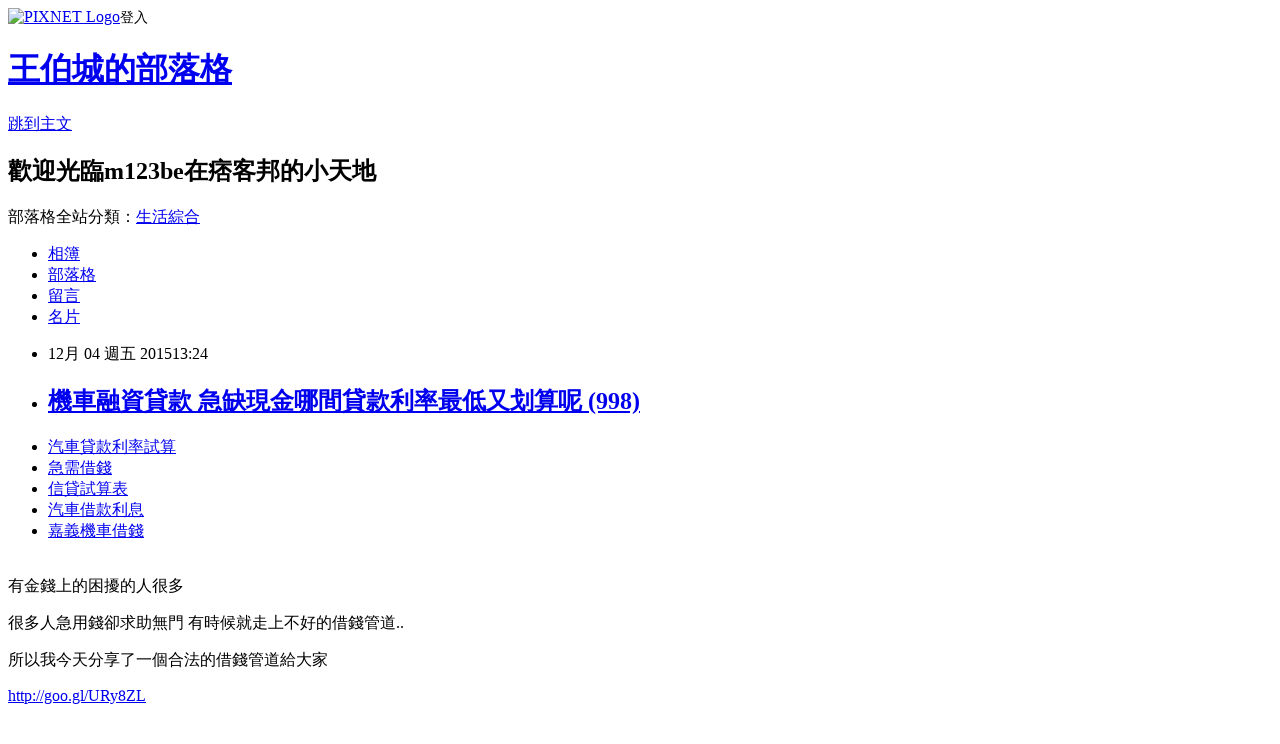

--- FILE ---
content_type: text/html; charset=utf-8
request_url: https://m123be.pixnet.net/blog/posts/13016507391
body_size: 31455
content:
<!DOCTYPE html><html lang="zh-TW"><head><meta charSet="utf-8"/><meta name="viewport" content="width=device-width, initial-scale=1"/><link rel="stylesheet" href="https://static.1px.tw/blog-next/_next/static/chunks/b1e52b495cc0137c.css" data-precedence="next"/><link rel="stylesheet" href="https://static.1px.tw/blog-next/public/fix.css?v=202601250931" type="text/css" data-precedence="medium"/><link rel="stylesheet" href="https://s3.1px.tw/blog/theme/choc/iframe-popup.css?v=202601250931" type="text/css" data-precedence="medium"/><link rel="stylesheet" href="https://s3.1px.tw/blog/theme/choc/plugins.min.css?v=202601250931" type="text/css" data-precedence="medium"/><link rel="stylesheet" href="https://s3.1px.tw/blog/theme/choc/openid-comment.css?v=202601250931" type="text/css" data-precedence="medium"/><link rel="stylesheet" href="https://s3.1px.tw/blog/theme/choc/style.min.css?v=202601250931" type="text/css" data-precedence="medium"/><link rel="stylesheet" href="https://s3.1px.tw/blog/theme/choc/main.min.css?v=202601250931" type="text/css" data-precedence="medium"/><link rel="stylesheet" href="https://pimg.1px.tw/m123be/assets/m123be.css?v=202601250931" type="text/css" data-precedence="medium"/><link rel="stylesheet" href="https://s3.1px.tw/blog/theme/choc/author-info.css?v=202601250931" type="text/css" data-precedence="medium"/><link rel="stylesheet" href="https://s3.1px.tw/blog/theme/choc/idlePop.min.css?v=202601250931" type="text/css" data-precedence="medium"/><link rel="preload" as="script" fetchPriority="low" href="https://static.1px.tw/blog-next/_next/static/chunks/94688e2baa9fea03.js"/><script src="https://static.1px.tw/blog-next/_next/static/chunks/41eaa5427c45ebcc.js" async=""></script><script src="https://static.1px.tw/blog-next/_next/static/chunks/e2c6231760bc85bd.js" async=""></script><script src="https://static.1px.tw/blog-next/_next/static/chunks/94bde6376cf279be.js" async=""></script><script src="https://static.1px.tw/blog-next/_next/static/chunks/426b9d9d938a9eb4.js" async=""></script><script src="https://static.1px.tw/blog-next/_next/static/chunks/turbopack-5021d21b4b170dda.js" async=""></script><script src="https://static.1px.tw/blog-next/_next/static/chunks/ff1a16fafef87110.js" async=""></script><script src="https://static.1px.tw/blog-next/_next/static/chunks/e308b2b9ce476a3e.js" async=""></script><script src="https://static.1px.tw/blog-next/_next/static/chunks/169ce1e25068f8ff.js" async=""></script><script src="https://static.1px.tw/blog-next/_next/static/chunks/d3c6eed28c1dd8e2.js" async=""></script><script src="https://static.1px.tw/blog-next/_next/static/chunks/d4d39cfc2a072218.js" async=""></script><script src="https://static.1px.tw/blog-next/_next/static/chunks/6a5d72c05b9cd4ba.js" async=""></script><script src="https://static.1px.tw/blog-next/_next/static/chunks/8af6103cf1375f47.js" async=""></script><script src="https://static.1px.tw/blog-next/_next/static/chunks/e90cbf588986111c.js" async=""></script><script src="https://static.1px.tw/blog-next/_next/static/chunks/6fc86f1438482192.js" async=""></script><script src="https://static.1px.tw/blog-next/_next/static/chunks/6d1100e43ad18157.js" async=""></script><script src="https://static.1px.tw/blog-next/_next/static/chunks/c2622454eda6e045.js" async=""></script><script src="https://static.1px.tw/blog-next/_next/static/chunks/ed01c75076819ebd.js" async=""></script><script src="https://static.1px.tw/blog-next/_next/static/chunks/a4df8fc19a9a82e6.js" async=""></script><title>機車融資貸款 急缺現金哪間貸款利率最低又划算呢 (998)</title><meta name="description" content=" 汽車貸款利率試算急需借錢信貸試算表汽車借款利息嘉義機車借錢 "/><meta name="author" content="王伯城的部落格"/><meta name="google-adsense-platform-account" content="pub-2647689032095179"/><meta name="fb:app_id" content="101730233200171"/><link rel="canonical" href="https://m123be.pixnet.net/blog/posts/13016507391"/><meta property="og:title" content="機車融資貸款 急缺現金哪間貸款利率最低又划算呢 (998)"/><meta property="og:description" content=" 汽車貸款利率試算急需借錢信貸試算表汽車借款利息嘉義機車借錢 "/><meta property="og:url" content="https://m123be.pixnet.net/blog/posts/13016507391"/><meta property="og:image" content="https://pimg.1px.tw/po21012/1446829826-3176602304.png"/><meta property="og:type" content="article"/><meta name="twitter:card" content="summary_large_image"/><meta name="twitter:title" content="機車融資貸款 急缺現金哪間貸款利率最低又划算呢 (998)"/><meta name="twitter:description" content=" 汽車貸款利率試算急需借錢信貸試算表汽車借款利息嘉義機車借錢 "/><meta name="twitter:image" content="https://pimg.1px.tw/po21012/1446829826-3176602304.png"/><link rel="icon" href="/favicon.ico?favicon.a62c60e0.ico" sizes="32x32" type="image/x-icon"/><script src="https://static.1px.tw/blog-next/_next/static/chunks/a6dad97d9634a72d.js" noModule=""></script></head><body><!--$--><!--/$--><!--$?--><template id="B:0"></template><!--/$--><script>requestAnimationFrame(function(){$RT=performance.now()});</script><script src="https://static.1px.tw/blog-next/_next/static/chunks/94688e2baa9fea03.js" id="_R_" async=""></script><div hidden id="S:0"><script id="pixnet-vars">
        window.PIXNET = {
          post_id: "13016507391",
          name: "m123be",
          user_id: 0,
          blog_id: "5922747",
          display_ads: true,
          ad_options: {"chictrip":false}
        };
      </script><script type="text/javascript" src="https://code.jquery.com/jquery-latest.min.js"></script><script id="json-ld-article-script" type="application/ld+json">{"@context":"https:\u002F\u002Fschema.org","@type":"BlogPosting","isAccessibleForFree":true,"mainEntityOfPage":{"@type":"WebPage","@id":"https:\u002F\u002Fm123be.pixnet.net\u002Fblog\u002Fposts\u002F13016507391"},"headline":"機車融資貸款 急缺現金哪間貸款利率最低又划算呢 (998)","description":"\u003Cimg src=\"https:\u002F\u002Fpic.pimg.tw\u002Fpo21012\u002F1446829826-3176602304.png\" alt=\"\" \u002F\u003E\u003Cbr \u002F\u003E\u003Cbr\u003E&#13; \u003Ca href=\"http:\u002F\u002Fgoo.gl\u002FURy8ZL\" target=\"_blank\" style=\"text-decoration: none;\"\u003E汽車貸款利率試算\u003C\u002Fa\u003E\u003Ca href=\"http:\u002F\u002Fgoo.gl\u002FURy8ZL\" target=\"_blank\" style=\"text-decoration: none;\"\u003E急需借錢\u003C\u002Fa\u003E\u003Ca href=\"http:\u002F\u002Fgoo.gl\u002FURy8ZL\" target=\"_blank\" style=\"text-decoration: none;\"\u003E信貸試算表\u003C\u002Fa\u003E\u003Ca href=\"http:\u002F\u002Fgoo.gl\u002FURy8ZL\" target=\"_blank\" style=\"text-decoration: none;\"\u003E汽車借款利息\u003C\u002Fa\u003E\u003Ca href=\"http:\u002F\u002Fgoo.gl\u002FURy8ZL\" target=\"_blank\" style=\"text-decoration: none;\"\u003E嘉義機車借錢\u003C\u002Fa\u003E\u003Cbr\u003E&#13; \u003Cbr\u003E","articleBody":"\u003Cul\u003E\r\n\u003Cli\u003E\u003Ca href=\"http:\u002F\u002Fgoo.gl\u002FURy8ZL\" target=\"_blank\" style=\"text-decoration: none;\"\u003E汽車貸款利率試算\u003C\u002Fa\u003E\u003C\u002Fli\u003E\u003Cli\u003E\u003Ca href=\"http:\u002F\u002Fgoo.gl\u002FURy8ZL\" target=\"_blank\" style=\"text-decoration: none;\"\u003E急需借錢\u003C\u002Fa\u003E\u003C\u002Fli\u003E\u003Cli\u003E\u003Ca href=\"http:\u002F\u002Fgoo.gl\u002FURy8ZL\" target=\"_blank\" style=\"text-decoration: none;\"\u003E信貸試算表\u003C\u002Fa\u003E\u003C\u002Fli\u003E\u003Cli\u003E\u003Ca href=\"http:\u002F\u002Fgoo.gl\u002FURy8ZL\" target=\"_blank\" style=\"text-decoration: none;\"\u003E汽車借款利息\u003C\u002Fa\u003E\u003C\u002Fli\u003E\u003Cli\u003E\u003Ca href=\"http:\u002F\u002Fgoo.gl\u002FURy8ZL\" target=\"_blank\" style=\"text-decoration: none;\"\u003E嘉義機車借錢\u003C\u002Fa\u003E\u003C\u002Fli\u003E\u003Cbr\u002F\u003E\r\n\u003C\u002Ful\u003E\r\n\u003Cp\u003E\u003Cspan style=\"font-size: 18.6667px;\"\u003E有金錢上的困擾的人很多\u003C\u002Fspan\u003E\u003C\u002Fp\u003E\r\n\u003Cp\u003E\u003Cspan style=\"font-size: 18.6667px;\"\u003E很多人急用錢卻求助無門 有時候就走上不好的借錢管道..\u003C\u002Fspan\u003E\u003C\u002Fp\u003E\r\n\u003Cp\u003E\u003Cspan style=\"font-size: 18.6667px;\"\u003E所以我今天分享了一個合法的借錢管道給大家\u003C\u002Fspan\u003E\u003C\u002Fp\u003E\r\n\u003Cp\u003E\u003Ca style=\"font-size: 24pt;\" href=\"http:\u002F\u002Fgoo.gl\u002FURy8ZL\" target=\"_blank\"\u003E\u003Cspan style=\"color: #ff0000;\"\u003Ehttp:\u002F\u002Fgoo.gl\u002FURy8ZL\u003C\u002Fspan\u003E\u003C\u002Fa\u003E\u003C\u002Fp\u003E\r\n\u003Cp\u003E\u003Ca href=\"http:\u002F\u002Fgoo.gl\u002FURy8ZL\" target=\"_blank\"\u003E\u003Cimg src=\"https:\u002F\u002Fpimg.1px.tw\u002Fpo21012\u002F1446829826-3176602304.png\" alt=\"\" \u002F\u003E\u003C\u002Fa\u003E\u003Ca href=\"http:\u002F\u002Fgoo.gl\u002FURy8ZL\" target=\"_blank\"\u003E\u003Cinput type=\"button\" value=\"點擊我立即免費諮詢\" onclick=\"window.open(&amp;;)\" style=\"width: 200px; height: 40px; font-size: 20px;\" \u002F\u003E\u003C\u002Fa\u003E\u003C\u002Fp\u003E郭台銘和尹衍樑也允捐9成身家\u003Cbr\u002F\u003E\u003Cbr\u002F\u003E記者徐珍翔／台北報導\u003Cbr\u002F\u003E\u003Cbr\u002F\u003E郭台銘：笨蛋！問\u003Cp\u003E\u003Cstrong\u003E\u003Ca href=\"http:\u002F\u002Fgoo.gl\u002FURy8ZL\" style=\"text-decoration: none\" target=\"_blank\"\u003E\u003Cspan style=\"color:#000000\"\u003E信貸試算excel\u003C\u002Fspan\u003E\u003C\u002Fa\u003E\u003C\u002Fstrong\u003E\u003C\u002Fp\u003E\r\n題在經濟！\u003Cbr\u002F\u003E\u003Cbr\u002F\u003E                                \u003Cbr\u002F\u003E\u003Cbr\u002F\u003E隨著時序接近農曆春節，紅包行情概念正夯，像是汽車零組件的永彰、鴻碩都強攻漲停上下，高力、元山也大漲5%左右；機械工具機的亞崴、程泰盤中皆攻上漲停，東台也一度大漲逾半根停板，股價增溫態勢明顯。\u003Cbr\u002F\u003E\u003Cbr\u002F\u003E\u003Cp\u003E\u003Cstrong\u003E\u003Ca href=\"http:\u002F\u002Fgoo.gl\u002FURy8ZL\" style=\"text-decoration: none\" target=\"_blank\"\u003E\u003Cspan style=\"color:#000000\"\u003E汽車貸款試算表\u003C\u002Fspan\u003E\u003C\u002Fa\u003E\u003C\u002Fstrong\u003E\u003C\u002Fp\u003E\r\n                                \u003Cbr\u002F\u003E\u003Cbr\u002F\u003E                                \u003Cbr\u002F\u003E\u003Cbr\u002F\u003E1203財經早報頭版頭條\u003Cbr\u002F\u003E\u003Cbr\u002F\u003E什麼都沒\u003Cp\u003E\u003Cstrong\u003E\u003Ca href=\"http:\u002F\u002Fgoo.gl\u002FURy8ZL\" style=\"text-decoration: none\" target=\"_blank\"\u003E\u003Cspan style=\"color:#000000\"\u003E急用錢怎麼辦\u003C\u002Fspan\u003E\u003C\u002Fa\u003E\u003C\u002Fstrong\u003E\u003C\u002Fp\u003E\r\n了電子業將成夕陽產業\u003Cbr\u002F\u003E\u003Cbr\u002F\u003E2月上旬，台股將面臨農曆春節封\u003Cp\u003E\u003Cstrong\u003E\u003Ca href=\"http:\u002F\u002Fgoo.gl\u002FURy8ZL\" style=\"text-decoration: none\" target=\"_blank\"\u003E\u003Cspan style=\"color:#000000\"\u003E青年創業貸款\u003C\u002Fspan\u003E\u003C\u002Fa\u003E\u003C\u002Fstrong\u003E\u003C\u002Fp\u003E\r\n關前資金收斂、政策利多告一段落等壓力，美股則在財報周中震盪，法人建議投資人「等待」，美股部分先等市場接受企業財報、反應漸佳後，台股則等封關前後觀望籌碼獲得洗清換手的跡象，再留意近期陸續公布財報、表現不錯的個股，慎選低接時點。                                \u003Cbr\u002F\u003E\u003Cbr\u002F\u003E義美向統一宣戰要蓋豆奶鮮奶廠\u003Cbr\u002F\u003E\u003Cbr\u002F\u003E聯發科引陸資全拿台IC設計？\u003Cbr\u002F\u003E\u003Cbr\u002F\u003E民眾到台銀驚：領不到錢！\u003Cbr\u002F\u003E\u003Cbr\u002F\u003E味全：林鳳營鮮乳100％是生乳\u003Cbr\u002F\u003E\u003Cbr\u002F\u003E                                    農二代回鄉種玉米年薪200萬\u003Cbr\u002F\u003E\u003Cbr\u002F\u003E101攜韓國樂天還可能在台設點\u003Cbr\u002F\u003E\u003Cbr\u002F\u003E臉書來彰濱？ 網友痛批耗能產業\u003Cbr\u002F\u003E\u003Cbr\u002F\u003E和友達同日召開法說的印刷電路板大廠欣興也成空頭箭靶，在公布去年第4季獲利表現不佳、每股純益僅0.04元後，股價開盤跳空跌停，成為拖累大盤幫兇，電子股整體跌深近1%。\u003Cbr\u002F\u003E\u003Cbr\u002F\u003E▲台股開高走低跌64點，收在9361.91點。（圖／記者李道正攝影）\u003Cbr\u002F\u003E\u003Cbr\u002F\u003E                                 \u003Cbr\u002F\u003E\u003Cbr\u002F\u003E勤益電子資遣逾200人\u003Cbr\u002F\u003E\u003Cbr\u002F\u003E11月移轉量回升全\u003Cp\u003E\u003Cstrong\u003E\u003Ca href=\"http:\u002F\u002Fgoo.gl\u002FURy8ZL\" style=\"text-decoration: none\" target=\"_blank\"\u003E\u003Cspan style=\"color:#000000\"\u003E機車融資貸款\u003C\u002Fspan\u003E\u003C\u002Fa\u003E\u003C\u002Fstrong\u003E\u003C\u002Fp\u003E\r\n年上看27萬棟\u003Cbr\u002F\u003E\u003Cbr\u002F\u003E科技業瘋轉職房仲收履歷多5成\u003Cbr\u002F\u003E\u003Cbr\u002F\u003E台股今（30）日開高走低，加權指數收盤時下跌64.99點，收在9361.91點，成交金額略增至新台幣851.28億元。受美股強漲激勵，加權指數一早小漲以9461.25點開出，但電子股卻明顯呈偏弱格局，出現指標性個股「利多不漲、利空下跌」狀況。\u003Cbr\u002F\u003E\u003Cbr\u002F\u003E友達昨日召開法說會，宣布去年稅後淨利達180.6億元，創6年新高，且判斷今（2015）年面板產業供需健康，但市場似乎不買單，友達今日股價反而呈現利多不漲狀況，盤中甚至一度打入跌停，最後慘跌1.15元，來到17.3元，跌幅6.23%，法說行情明顯失靈；同為面板雙虎之一的群創也連袂走跌，跌3.75%，來到15.4元。\u003Cul\u003E\r\n\u003Cli\u003E\u003Ca href=\"http:\u002F\u002Fblog.udn.com\u002Fdv8q1v3\u002F37348167\" target=\"_blank\" style=\"text-decoration: none;\"\u003E台中小額借錢 告訴你哪裡有優惠貸款最划算100%過件 (614)\u003C\u002Fa\u003E\u003C\u002Fli\u003E\u003Cli\u003E\u003Ca href=\"http:\u002F\u002Fpunctuation3983.pixnet.net\u002Fblog\u002Fpost\u002F177936064\" target=\"_blank\" style=\"text-decoration: none;\"\u003E花旗整合負債  (輕鬆過件)哪裡貸款有優惠利率最低呢 (1399)\u003C\u002Fa\u003E\u003C\u002Fli\u003E\u003Cli\u003E\u003Ca href=\"http:\u002F\u002Fug32n1.pixnet.net\u002Fblog\u002Fpost\u002F14763167-%e6%88%bf%e5%b1%8b%e8%b2%b8%e6%ac%be-%e6%80%a5%e8%b2%b8%e6%ac%be%e5%93%aa%e8%a3%a1%e6%af%94%e8%bc%83%e5%84%aa%e6%83%a0%e5%8f%88%e5%bf%ab%e9%80%9f%e6%92%a5%e6%ac%be%e5%91%a2-%28\" target=\"_blank\" style=\"text-decoration: none;\"\u003E房屋貸款 急貸款哪裡比較優惠又快速撥款呢 (507)\u003C\u002Fa\u003E\u003C\u002Fli\u003E\u003Cli\u003E\u003Ca href=\"http:\u002F\u002Fblog.udn.com\u002Fzb9q8r2\u002F36760236\" target=\"_blank\" style=\"text-decoration: none;\"\u003E青年房屋貸款利率試算 (100%過件)貸款一直貸不過該怎麼辦才能過件 (850)\u003C\u002Fa\u003E\u003C\u002Fli\u003E\u003Cli\u003E\u003Ca href=\"http:\u002F\u002Fef6516tj5.pixnet.net\u002Fblog\u002Fpost\u002F9565361\" target=\"_blank\" style=\"text-decoration: none;\"\u003E信貸條件  (低率貸款)急用錢不知道哪間貸款比較好過又快怎麼辦 (170)\u003C\u002Fa\u003E\u003C\u002Fli\u003E\u003Cli\u003E\u003Ca href=\"http:\u002F\u002Fblog.udn.com\u002Fw4ra5w5\u002F37555643\" target=\"_blank\" style=\"text-decoration: none;\"\u003E各銀行車貸利率 急缺錢哪裡貸款比較優惠又撥款快速呢 (736)\u003C\u002Fa\u003E\u003C\u002Fli\u003E\u003Cli\u003E\u003Ca href=\"http:\u002F\u002Facademic028.pixnet.net\u002Fblog\u002Fpost\u002F179739484\" target=\"_blank\" style=\"text-decoration: none;\"\u003E土地銀行勞工貸款 2015 立即過件的銀行優惠貸款有哪幾家呢 (717)\u003C\u002Fa\u003E\u003C\u002Fli\u003E\u003Cli\u003E\u003Ca href=\"http:\u002F\u002Ftrudy0698.pixnet.net\u002Fblog\u002Fpost\u002F178797718\" target=\"_blank\" style=\"text-decoration: none;\"\u003E郵局atm保單借款 (現金貸款)哪間銀行貸款過件率最高又超快 (307)\u003C\u002Fa\u003E\u003C\u002Fli\u003E\r\n\u003C\u002Ful\u003E\r\n\u003Cul\u003E\r\n\u003Cli\u003E\u003Ca href=\"http:\u002F\u002Fgoo.gl\u002FURy8ZL\" target=\"_blank\" style=\"text-decoration: none;\"\u003E汽車貸款利率試算\u003C\u002Fa\u003E\u003C\u002Fli\u003E\u003Cli\u003E\u003Ca href=\"http:\u002F\u002Fgoo.gl\u002FURy8ZL\" target=\"_blank\" style=\"text-decoration: none;\"\u003E急需借錢\u003C\u002Fa\u003E\u003C\u002Fli\u003E\u003Cli\u003E\u003Ca href=\"http:\u002F\u002Fgoo.gl\u002FURy8ZL\" target=\"_blank\" style=\"text-decoration: none;\"\u003E信貸試算表\u003C\u002Fa\u003E\u003C\u002Fli\u003E\u003Cli\u003E\u003Ca href=\"http:\u002F\u002Fgoo.gl\u002FURy8ZL\" target=\"_blank\" style=\"text-decoration: none;\"\u003E汽車借款利息\u003C\u002Fa\u003E\u003C\u002Fli\u003E\u003Cli\u003E\u003Ca href=\"http:\u002F\u002Fgoo.gl\u002FURy8ZL\" target=\"_blank\" style=\"text-decoration: none;\"\u003E嘉義機車借錢\u003C\u002Fa\u003E\u003C\u002Fli\u003E\u003Cbr\u002F\u003E\r\n\u003C\u002Ful\u003E\r\n\u003Cul\u003E\r\n\u003Cli\u003E\u003Ca href=\"http:\u002F\u002Fblog.udn.com\u002Fdv8q1v3\u002F37348167\" target=\"_blank\" style=\"text-decoration: none;\"\u003E台中小額借錢 告訴你哪裡有優惠貸款最划算100%過件 (614)\u003C\u002Fa\u003E\u003C\u002Fli\u003E\u003Cli\u003E\u003Ca href=\"http:\u002F\u002Fpunctuation3983.pixnet.net\u002Fblog\u002Fpost\u002F177936064\" target=\"_blank\" style=\"text-decoration: none;\"\u003E花旗整合負債  (輕鬆過件)哪裡貸款有優惠利率最低呢 (1399)\u003C\u002Fa\u003E\u003C\u002Fli\u003E\u003Cli\u003E\u003Ca href=\"http:\u002F\u002Fug32n1.pixnet.net\u002Fblog\u002Fpost\u002F14763167-%e6%88%bf%e5%b1%8b%e8%b2%b8%e6%ac%be-%e6%80%a5%e8%b2%b8%e6%ac%be%e5%93%aa%e8%a3%a1%e6%af%94%e8%bc%83%e5%84%aa%e6%83%a0%e5%8f%88%e5%bf%ab%e9%80%9f%e6%92%a5%e6%ac%be%e5%91%a2-%28\" target=\"_blank\" style=\"text-decoration: none;\"\u003E房屋貸款 急貸款哪裡比較優惠又快速撥款呢 (507)\u003C\u002Fa\u003E\u003C\u002Fli\u003E\u003Cli\u003E\u003Ca href=\"http:\u002F\u002Fblog.udn.com\u002Fzb9q8r2\u002F36760236\" target=\"_blank\" style=\"text-decoration: none;\"\u003E青年房屋貸款利率試算 (100%過件)貸款一直貸不過該怎麼辦才能過件 (850)\u003C\u002Fa\u003E\u003C\u002Fli\u003E\u003Cli\u003E\u003Ca href=\"http:\u002F\u002Fef6516tj5.pixnet.net\u002Fblog\u002Fpost\u002F9565361\" target=\"_blank\" style=\"text-decoration: none;\"\u003E信貸條件  (低率貸款)急用錢不知道哪間貸款比較好過又快怎麼辦 (170)\u003C\u002Fa\u003E\u003C\u002Fli\u003E\u003Cli\u003E\u003Ca href=\"http:\u002F\u002Fblog.udn.com\u002Fw4ra5w5\u002F37555643\" target=\"_blank\" style=\"text-decoration: none;\"\u003E各銀行車貸利率 急缺錢哪裡貸款比較優惠又撥款快速呢 (736)\u003C\u002Fa\u003E\u003C\u002Fli\u003E\u003Cli\u003E\u003Ca href=\"http:\u002F\u002Facademic028.pixnet.net\u002Fblog\u002Fpost\u002F179739484\" target=\"_blank\" style=\"text-decoration: none;\"\u003E土地銀行勞工貸款 2015 立即過件的銀行優惠貸款有哪幾家呢 (717)\u003C\u002Fa\u003E\u003C\u002Fli\u003E\u003Cli\u003E\u003Ca href=\"http:\u002F\u002Ftrudy0698.pixnet.net\u002Fblog\u002Fpost\u002F178797718\" target=\"_blank\" style=\"text-decoration: none;\"\u003E郵局atm保單借款 (現金貸款)哪間銀行貸款過件率最高又超快 (307)\u003C\u002Fa\u003E\u003C\u002Fli\u003E\r\n\u003C\u002Ful\u003E\u003Cbr\u002F\u003EBAD6D5A289BDFCAF","image":["https:\u002F\u002Fpimg.1px.tw\u002Fpo21012\u002F1446829826-3176602304.png"],"author":{"@type":"Person","name":"王伯城的部落格","url":"https:\u002F\u002Fwww.pixnet.net\u002Fpcard\u002Fm123be"},"publisher":{"@type":"Organization","name":"王伯城的部落格","logo":{"@type":"ImageObject","url":"https:\u002F\u002Fs3.1px.tw\u002Fblog\u002Fcommon\u002Favatar\u002Fblog_cover_dark.jpg"}},"datePublished":"2015-12-04T05:24:20.000Z","dateModified":"","keywords":[],"articleSection":"偶像明星"}</script><template id="P:1"></template><template id="P:2"></template><template id="P:3"></template><section aria-label="Notifications alt+T" tabindex="-1" aria-live="polite" aria-relevant="additions text" aria-atomic="false"></section></div><script>(self.__next_f=self.__next_f||[]).push([0])</script><script>self.__next_f.push([1,"1:\"$Sreact.fragment\"\n3:I[39756,[\"https://static.1px.tw/blog-next/_next/static/chunks/ff1a16fafef87110.js\",\"https://static.1px.tw/blog-next/_next/static/chunks/e308b2b9ce476a3e.js\"],\"default\"]\n4:I[53536,[\"https://static.1px.tw/blog-next/_next/static/chunks/ff1a16fafef87110.js\",\"https://static.1px.tw/blog-next/_next/static/chunks/e308b2b9ce476a3e.js\"],\"default\"]\n6:I[97367,[\"https://static.1px.tw/blog-next/_next/static/chunks/ff1a16fafef87110.js\",\"https://static.1px.tw/blog-next/_next/static/chunks/e308b2b9ce476a3e.js\"],\"OutletBoundary\"]\n8:I[97367,[\"https://static.1px.tw/blog-next/_next/static/chunks/ff1a16fafef87110.js\",\"https://static.1px.tw/blog-next/_next/static/chunks/e308b2b9ce476a3e.js\"],\"ViewportBoundary\"]\na:I[97367,[\"https://static.1px.tw/blog-next/_next/static/chunks/ff1a16fafef87110.js\",\"https://static.1px.tw/blog-next/_next/static/chunks/e308b2b9ce476a3e.js\"],\"MetadataBoundary\"]\nc:I[63491,[\"https://static.1px.tw/blog-next/_next/static/chunks/169ce1e25068f8ff.js\",\"https://static.1px.tw/blog-next/_next/static/chunks/d3c6eed28c1dd8e2.js\"],\"default\"]\n:HL[\"https://static.1px.tw/blog-next/_next/static/chunks/b1e52b495cc0137c.css\",\"style\"]\n"])</script><script>self.__next_f.push([1,"0:{\"P\":null,\"b\":\"JQ_Jy432Rf5mCJvB01Y9Z\",\"c\":[\"\",\"blog\",\"posts\",\"13016507391\"],\"q\":\"\",\"i\":false,\"f\":[[[\"\",{\"children\":[\"blog\",{\"children\":[\"posts\",{\"children\":[[\"id\",\"13016507391\",\"d\"],{\"children\":[\"__PAGE__\",{}]}]}]}]},\"$undefined\",\"$undefined\",true],[[\"$\",\"$1\",\"c\",{\"children\":[[[\"$\",\"script\",\"script-0\",{\"src\":\"https://static.1px.tw/blog-next/_next/static/chunks/d4d39cfc2a072218.js\",\"async\":true,\"nonce\":\"$undefined\"}],[\"$\",\"script\",\"script-1\",{\"src\":\"https://static.1px.tw/blog-next/_next/static/chunks/6a5d72c05b9cd4ba.js\",\"async\":true,\"nonce\":\"$undefined\"}],[\"$\",\"script\",\"script-2\",{\"src\":\"https://static.1px.tw/blog-next/_next/static/chunks/8af6103cf1375f47.js\",\"async\":true,\"nonce\":\"$undefined\"}]],\"$L2\"]}],{\"children\":[[\"$\",\"$1\",\"c\",{\"children\":[null,[\"$\",\"$L3\",null,{\"parallelRouterKey\":\"children\",\"error\":\"$undefined\",\"errorStyles\":\"$undefined\",\"errorScripts\":\"$undefined\",\"template\":[\"$\",\"$L4\",null,{}],\"templateStyles\":\"$undefined\",\"templateScripts\":\"$undefined\",\"notFound\":\"$undefined\",\"forbidden\":\"$undefined\",\"unauthorized\":\"$undefined\"}]]}],{\"children\":[[\"$\",\"$1\",\"c\",{\"children\":[null,[\"$\",\"$L3\",null,{\"parallelRouterKey\":\"children\",\"error\":\"$undefined\",\"errorStyles\":\"$undefined\",\"errorScripts\":\"$undefined\",\"template\":[\"$\",\"$L4\",null,{}],\"templateStyles\":\"$undefined\",\"templateScripts\":\"$undefined\",\"notFound\":\"$undefined\",\"forbidden\":\"$undefined\",\"unauthorized\":\"$undefined\"}]]}],{\"children\":[[\"$\",\"$1\",\"c\",{\"children\":[null,[\"$\",\"$L3\",null,{\"parallelRouterKey\":\"children\",\"error\":\"$undefined\",\"errorStyles\":\"$undefined\",\"errorScripts\":\"$undefined\",\"template\":[\"$\",\"$L4\",null,{}],\"templateStyles\":\"$undefined\",\"templateScripts\":\"$undefined\",\"notFound\":\"$undefined\",\"forbidden\":\"$undefined\",\"unauthorized\":\"$undefined\"}]]}],{\"children\":[[\"$\",\"$1\",\"c\",{\"children\":[\"$L5\",[[\"$\",\"link\",\"0\",{\"rel\":\"stylesheet\",\"href\":\"https://static.1px.tw/blog-next/_next/static/chunks/b1e52b495cc0137c.css\",\"precedence\":\"next\",\"crossOrigin\":\"$undefined\",\"nonce\":\"$undefined\"}],[\"$\",\"script\",\"script-0\",{\"src\":\"https://static.1px.tw/blog-next/_next/static/chunks/6fc86f1438482192.js\",\"async\":true,\"nonce\":\"$undefined\"}],[\"$\",\"script\",\"script-1\",{\"src\":\"https://static.1px.tw/blog-next/_next/static/chunks/6d1100e43ad18157.js\",\"async\":true,\"nonce\":\"$undefined\"}],[\"$\",\"script\",\"script-2\",{\"src\":\"https://static.1px.tw/blog-next/_next/static/chunks/c2622454eda6e045.js\",\"async\":true,\"nonce\":\"$undefined\"}],[\"$\",\"script\",\"script-3\",{\"src\":\"https://static.1px.tw/blog-next/_next/static/chunks/ed01c75076819ebd.js\",\"async\":true,\"nonce\":\"$undefined\"}],[\"$\",\"script\",\"script-4\",{\"src\":\"https://static.1px.tw/blog-next/_next/static/chunks/a4df8fc19a9a82e6.js\",\"async\":true,\"nonce\":\"$undefined\"}]],[\"$\",\"$L6\",null,{\"children\":\"$@7\"}]]}],{},null,false,false]},null,false,false]},null,false,false]},null,false,false]},null,false,false],[\"$\",\"$1\",\"h\",{\"children\":[null,[\"$\",\"$L8\",null,{\"children\":\"$@9\"}],[\"$\",\"$La\",null,{\"children\":\"$@b\"}],null]}],false]],\"m\":\"$undefined\",\"G\":[\"$c\",[]],\"S\":false}\n"])</script><script>self.__next_f.push([1,"9:[[\"$\",\"meta\",\"0\",{\"charSet\":\"utf-8\"}],[\"$\",\"meta\",\"1\",{\"name\":\"viewport\",\"content\":\"width=device-width, initial-scale=1\"}]]\n"])</script><script>self.__next_f.push([1,"d:I[79520,[\"https://static.1px.tw/blog-next/_next/static/chunks/d4d39cfc2a072218.js\",\"https://static.1px.tw/blog-next/_next/static/chunks/6a5d72c05b9cd4ba.js\",\"https://static.1px.tw/blog-next/_next/static/chunks/8af6103cf1375f47.js\"],\"\"]\n10:I[2352,[\"https://static.1px.tw/blog-next/_next/static/chunks/d4d39cfc2a072218.js\",\"https://static.1px.tw/blog-next/_next/static/chunks/6a5d72c05b9cd4ba.js\",\"https://static.1px.tw/blog-next/_next/static/chunks/8af6103cf1375f47.js\"],\"AdultWarningModal\"]\n11:I[69182,[\"https://static.1px.tw/blog-next/_next/static/chunks/d4d39cfc2a072218.js\",\"https://static.1px.tw/blog-next/_next/static/chunks/6a5d72c05b9cd4ba.js\",\"https://static.1px.tw/blog-next/_next/static/chunks/8af6103cf1375f47.js\"],\"HydrationComplete\"]\n12:I[12985,[\"https://static.1px.tw/blog-next/_next/static/chunks/d4d39cfc2a072218.js\",\"https://static.1px.tw/blog-next/_next/static/chunks/6a5d72c05b9cd4ba.js\",\"https://static.1px.tw/blog-next/_next/static/chunks/8af6103cf1375f47.js\"],\"NuqsAdapter\"]\n13:I[82782,[\"https://static.1px.tw/blog-next/_next/static/chunks/d4d39cfc2a072218.js\",\"https://static.1px.tw/blog-next/_next/static/chunks/6a5d72c05b9cd4ba.js\",\"https://static.1px.tw/blog-next/_next/static/chunks/8af6103cf1375f47.js\"],\"RefineContext\"]\n14:I[29306,[\"https://static.1px.tw/blog-next/_next/static/chunks/d4d39cfc2a072218.js\",\"https://static.1px.tw/blog-next/_next/static/chunks/6a5d72c05b9cd4ba.js\",\"https://static.1px.tw/blog-next/_next/static/chunks/8af6103cf1375f47.js\",\"https://static.1px.tw/blog-next/_next/static/chunks/e90cbf588986111c.js\",\"https://static.1px.tw/blog-next/_next/static/chunks/d3c6eed28c1dd8e2.js\"],\"default\"]\n2:[\"$\",\"html\",null,{\"lang\":\"zh-TW\",\"children\":[[\"$\",\"$Ld\",null,{\"id\":\"google-tag-manager\",\"strategy\":\"afterInteractive\",\"children\":\"\\n(function(w,d,s,l,i){w[l]=w[l]||[];w[l].push({'gtm.start':\\nnew Date().getTime(),event:'gtm.js'});var f=d.getElementsByTagName(s)[0],\\nj=d.createElement(s),dl=l!='dataLayer'?'\u0026l='+l:'';j.async=true;j.src=\\n'https://www.googletagmanager.com/gtm.js?id='+i+dl;f.parentNode.insertBefore(j,f);\\n})(window,document,'script','dataLayer','GTM-TRLQMPKX');\\n  \"}],\"$Le\",\"$Lf\",[\"$\",\"body\",null,{\"children\":[[\"$\",\"$L10\",null,{\"display\":false}],[\"$\",\"$L11\",null,{}],[\"$\",\"$L12\",null,{\"children\":[\"$\",\"$L13\",null,{\"children\":[\"$\",\"$L3\",null,{\"parallelRouterKey\":\"children\",\"error\":\"$undefined\",\"errorStyles\":\"$undefined\",\"errorScripts\":\"$undefined\",\"template\":[\"$\",\"$L4\",null,{}],\"templateStyles\":\"$undefined\",\"templateScripts\":\"$undefined\",\"notFound\":[[\"$\",\"$L14\",null,{}],[]],\"forbidden\":\"$undefined\",\"unauthorized\":\"$undefined\"}]}]}]]}]]}]\n"])</script><script>self.__next_f.push([1,"e:null\nf:null\n"])</script><script>self.__next_f.push([1,"16:I[27201,[\"https://static.1px.tw/blog-next/_next/static/chunks/ff1a16fafef87110.js\",\"https://static.1px.tw/blog-next/_next/static/chunks/e308b2b9ce476a3e.js\"],\"IconMark\"]\n5:[[\"$\",\"script\",null,{\"id\":\"pixnet-vars\",\"children\":\"\\n        window.PIXNET = {\\n          post_id: \\\"13016507391\\\",\\n          name: \\\"m123be\\\",\\n          user_id: 0,\\n          blog_id: \\\"5922747\\\",\\n          display_ads: true,\\n          ad_options: {\\\"chictrip\\\":false}\\n        };\\n      \"}],\"$L15\"]\n"])</script><script>self.__next_f.push([1,"b:[[\"$\",\"title\",\"0\",{\"children\":\"機車融資貸款 急缺現金哪間貸款利率最低又划算呢 (998)\"}],[\"$\",\"meta\",\"1\",{\"name\":\"description\",\"content\":\"\\r 汽車貸款利率試算急需借錢信貸試算表汽車借款利息嘉義機車借錢\\r \"}],[\"$\",\"meta\",\"2\",{\"name\":\"author\",\"content\":\"王伯城的部落格\"}],[\"$\",\"meta\",\"3\",{\"name\":\"google-adsense-platform-account\",\"content\":\"pub-2647689032095179\"}],[\"$\",\"meta\",\"4\",{\"name\":\"fb:app_id\",\"content\":\"101730233200171\"}],[\"$\",\"link\",\"5\",{\"rel\":\"canonical\",\"href\":\"https://m123be.pixnet.net/blog/posts/13016507391\"}],[\"$\",\"meta\",\"6\",{\"property\":\"og:title\",\"content\":\"機車融資貸款 急缺現金哪間貸款利率最低又划算呢 (998)\"}],[\"$\",\"meta\",\"7\",{\"property\":\"og:description\",\"content\":\"\\r 汽車貸款利率試算急需借錢信貸試算表汽車借款利息嘉義機車借錢\\r \"}],[\"$\",\"meta\",\"8\",{\"property\":\"og:url\",\"content\":\"https://m123be.pixnet.net/blog/posts/13016507391\"}],[\"$\",\"meta\",\"9\",{\"property\":\"og:image\",\"content\":\"https://pimg.1px.tw/po21012/1446829826-3176602304.png\"}],[\"$\",\"meta\",\"10\",{\"property\":\"og:type\",\"content\":\"article\"}],[\"$\",\"meta\",\"11\",{\"name\":\"twitter:card\",\"content\":\"summary_large_image\"}],[\"$\",\"meta\",\"12\",{\"name\":\"twitter:title\",\"content\":\"機車融資貸款 急缺現金哪間貸款利率最低又划算呢 (998)\"}],[\"$\",\"meta\",\"13\",{\"name\":\"twitter:description\",\"content\":\"\\r 汽車貸款利率試算急需借錢信貸試算表汽車借款利息嘉義機車借錢\\r \"}],[\"$\",\"meta\",\"14\",{\"name\":\"twitter:image\",\"content\":\"https://pimg.1px.tw/po21012/1446829826-3176602304.png\"}],[\"$\",\"link\",\"15\",{\"rel\":\"icon\",\"href\":\"/favicon.ico?favicon.a62c60e0.ico\",\"sizes\":\"32x32\",\"type\":\"image/x-icon\"}],[\"$\",\"$L16\",\"16\",{}]]\n"])</script><script>self.__next_f.push([1,"7:null\n"])</script><script>self.__next_f.push([1,":HL[\"https://static.1px.tw/blog-next/public/fix.css?v=202601250931\",\"style\",{\"type\":\"text/css\"}]\n:HL[\"https://s3.1px.tw/blog/theme/choc/iframe-popup.css?v=202601250931\",\"style\",{\"type\":\"text/css\"}]\n:HL[\"https://s3.1px.tw/blog/theme/choc/plugins.min.css?v=202601250931\",\"style\",{\"type\":\"text/css\"}]\n:HL[\"https://s3.1px.tw/blog/theme/choc/openid-comment.css?v=202601250931\",\"style\",{\"type\":\"text/css\"}]\n:HL[\"https://s3.1px.tw/blog/theme/choc/style.min.css?v=202601250931\",\"style\",{\"type\":\"text/css\"}]\n:HL[\"https://s3.1px.tw/blog/theme/choc/main.min.css?v=202601250931\",\"style\",{\"type\":\"text/css\"}]\n:HL[\"https://pimg.1px.tw/m123be/assets/m123be.css?v=202601250931\",\"style\",{\"type\":\"text/css\"}]\n:HL[\"https://s3.1px.tw/blog/theme/choc/author-info.css?v=202601250931\",\"style\",{\"type\":\"text/css\"}]\n:HL[\"https://s3.1px.tw/blog/theme/choc/idlePop.min.css?v=202601250931\",\"style\",{\"type\":\"text/css\"}]\n17:T3923,"])</script><script>self.__next_f.push([1,"{\"@context\":\"https:\\u002F\\u002Fschema.org\",\"@type\":\"BlogPosting\",\"isAccessibleForFree\":true,\"mainEntityOfPage\":{\"@type\":\"WebPage\",\"@id\":\"https:\\u002F\\u002Fm123be.pixnet.net\\u002Fblog\\u002Fposts\\u002F13016507391\"},\"headline\":\"機車融資貸款 急缺現金哪間貸款利率最低又划算呢 (998)\",\"description\":\"\\u003Cimg src=\\\"https:\\u002F\\u002Fpic.pimg.tw\\u002Fpo21012\\u002F1446829826-3176602304.png\\\" alt=\\\"\\\" \\u002F\\u003E\\u003Cbr \\u002F\\u003E\\u003Cbr\\u003E\u0026#13; \\u003Ca href=\\\"http:\\u002F\\u002Fgoo.gl\\u002FURy8ZL\\\" target=\\\"_blank\\\" style=\\\"text-decoration: none;\\\"\\u003E汽車貸款利率試算\\u003C\\u002Fa\\u003E\\u003Ca href=\\\"http:\\u002F\\u002Fgoo.gl\\u002FURy8ZL\\\" target=\\\"_blank\\\" style=\\\"text-decoration: none;\\\"\\u003E急需借錢\\u003C\\u002Fa\\u003E\\u003Ca href=\\\"http:\\u002F\\u002Fgoo.gl\\u002FURy8ZL\\\" target=\\\"_blank\\\" style=\\\"text-decoration: none;\\\"\\u003E信貸試算表\\u003C\\u002Fa\\u003E\\u003Ca href=\\\"http:\\u002F\\u002Fgoo.gl\\u002FURy8ZL\\\" target=\\\"_blank\\\" style=\\\"text-decoration: none;\\\"\\u003E汽車借款利息\\u003C\\u002Fa\\u003E\\u003Ca href=\\\"http:\\u002F\\u002Fgoo.gl\\u002FURy8ZL\\\" target=\\\"_blank\\\" style=\\\"text-decoration: none;\\\"\\u003E嘉義機車借錢\\u003C\\u002Fa\\u003E\\u003Cbr\\u003E\u0026#13; \\u003Cbr\\u003E\",\"articleBody\":\"\\u003Cul\\u003E\\r\\n\\u003Cli\\u003E\\u003Ca href=\\\"http:\\u002F\\u002Fgoo.gl\\u002FURy8ZL\\\" target=\\\"_blank\\\" style=\\\"text-decoration: none;\\\"\\u003E汽車貸款利率試算\\u003C\\u002Fa\\u003E\\u003C\\u002Fli\\u003E\\u003Cli\\u003E\\u003Ca href=\\\"http:\\u002F\\u002Fgoo.gl\\u002FURy8ZL\\\" target=\\\"_blank\\\" style=\\\"text-decoration: none;\\\"\\u003E急需借錢\\u003C\\u002Fa\\u003E\\u003C\\u002Fli\\u003E\\u003Cli\\u003E\\u003Ca href=\\\"http:\\u002F\\u002Fgoo.gl\\u002FURy8ZL\\\" target=\\\"_blank\\\" style=\\\"text-decoration: none;\\\"\\u003E信貸試算表\\u003C\\u002Fa\\u003E\\u003C\\u002Fli\\u003E\\u003Cli\\u003E\\u003Ca href=\\\"http:\\u002F\\u002Fgoo.gl\\u002FURy8ZL\\\" target=\\\"_blank\\\" style=\\\"text-decoration: none;\\\"\\u003E汽車借款利息\\u003C\\u002Fa\\u003E\\u003C\\u002Fli\\u003E\\u003Cli\\u003E\\u003Ca href=\\\"http:\\u002F\\u002Fgoo.gl\\u002FURy8ZL\\\" target=\\\"_blank\\\" style=\\\"text-decoration: none;\\\"\\u003E嘉義機車借錢\\u003C\\u002Fa\\u003E\\u003C\\u002Fli\\u003E\\u003Cbr\\u002F\\u003E\\r\\n\\u003C\\u002Ful\\u003E\\r\\n\\u003Cp\\u003E\\u003Cspan style=\\\"font-size: 18.6667px;\\\"\\u003E有金錢上的困擾的人很多\\u003C\\u002Fspan\\u003E\\u003C\\u002Fp\\u003E\\r\\n\\u003Cp\\u003E\\u003Cspan style=\\\"font-size: 18.6667px;\\\"\\u003E很多人急用錢卻求助無門 有時候就走上不好的借錢管道..\\u003C\\u002Fspan\\u003E\\u003C\\u002Fp\\u003E\\r\\n\\u003Cp\\u003E\\u003Cspan style=\\\"font-size: 18.6667px;\\\"\\u003E所以我今天分享了一個合法的借錢管道給大家\\u003C\\u002Fspan\\u003E\\u003C\\u002Fp\\u003E\\r\\n\\u003Cp\\u003E\\u003Ca style=\\\"font-size: 24pt;\\\" href=\\\"http:\\u002F\\u002Fgoo.gl\\u002FURy8ZL\\\" target=\\\"_blank\\\"\\u003E\\u003Cspan style=\\\"color: #ff0000;\\\"\\u003Ehttp:\\u002F\\u002Fgoo.gl\\u002FURy8ZL\\u003C\\u002Fspan\\u003E\\u003C\\u002Fa\\u003E\\u003C\\u002Fp\\u003E\\r\\n\\u003Cp\\u003E\\u003Ca href=\\\"http:\\u002F\\u002Fgoo.gl\\u002FURy8ZL\\\" target=\\\"_blank\\\"\\u003E\\u003Cimg src=\\\"https:\\u002F\\u002Fpimg.1px.tw\\u002Fpo21012\\u002F1446829826-3176602304.png\\\" alt=\\\"\\\" \\u002F\\u003E\\u003C\\u002Fa\\u003E\\u003Ca href=\\\"http:\\u002F\\u002Fgoo.gl\\u002FURy8ZL\\\" target=\\\"_blank\\\"\\u003E\\u003Cinput type=\\\"button\\\" value=\\\"點擊我立即免費諮詢\\\" onclick=\\\"window.open(\u0026amp;;)\\\" style=\\\"width: 200px; height: 40px; font-size: 20px;\\\" \\u002F\\u003E\\u003C\\u002Fa\\u003E\\u003C\\u002Fp\\u003E郭台銘和尹衍樑也允捐9成身家\\u003Cbr\\u002F\\u003E\\u003Cbr\\u002F\\u003E記者徐珍翔／台北報導\\u003Cbr\\u002F\\u003E\\u003Cbr\\u002F\\u003E郭台銘：笨蛋！問\\u003Cp\\u003E\\u003Cstrong\\u003E\\u003Ca href=\\\"http:\\u002F\\u002Fgoo.gl\\u002FURy8ZL\\\" style=\\\"text-decoration: none\\\" target=\\\"_blank\\\"\\u003E\\u003Cspan style=\\\"color:#000000\\\"\\u003E信貸試算excel\\u003C\\u002Fspan\\u003E\\u003C\\u002Fa\\u003E\\u003C\\u002Fstrong\\u003E\\u003C\\u002Fp\\u003E\\r\\n題在經濟！\\u003Cbr\\u002F\\u003E\\u003Cbr\\u002F\\u003E                                \\u003Cbr\\u002F\\u003E\\u003Cbr\\u002F\\u003E隨著時序接近農曆春節，紅包行情概念正夯，像是汽車零組件的永彰、鴻碩都強攻漲停上下，高力、元山也大漲5%左右；機械工具機的亞崴、程泰盤中皆攻上漲停，東台也一度大漲逾半根停板，股價增溫態勢明顯。\\u003Cbr\\u002F\\u003E\\u003Cbr\\u002F\\u003E\\u003Cp\\u003E\\u003Cstrong\\u003E\\u003Ca href=\\\"http:\\u002F\\u002Fgoo.gl\\u002FURy8ZL\\\" style=\\\"text-decoration: none\\\" target=\\\"_blank\\\"\\u003E\\u003Cspan style=\\\"color:#000000\\\"\\u003E汽車貸款試算表\\u003C\\u002Fspan\\u003E\\u003C\\u002Fa\\u003E\\u003C\\u002Fstrong\\u003E\\u003C\\u002Fp\\u003E\\r\\n                                \\u003Cbr\\u002F\\u003E\\u003Cbr\\u002F\\u003E                                \\u003Cbr\\u002F\\u003E\\u003Cbr\\u002F\\u003E1203財經早報頭版頭條\\u003Cbr\\u002F\\u003E\\u003Cbr\\u002F\\u003E什麼都沒\\u003Cp\\u003E\\u003Cstrong\\u003E\\u003Ca href=\\\"http:\\u002F\\u002Fgoo.gl\\u002FURy8ZL\\\" style=\\\"text-decoration: none\\\" target=\\\"_blank\\\"\\u003E\\u003Cspan style=\\\"color:#000000\\\"\\u003E急用錢怎麼辦\\u003C\\u002Fspan\\u003E\\u003C\\u002Fa\\u003E\\u003C\\u002Fstrong\\u003E\\u003C\\u002Fp\\u003E\\r\\n了電子業將成夕陽產業\\u003Cbr\\u002F\\u003E\\u003Cbr\\u002F\\u003E2月上旬，台股將面臨農曆春節封\\u003Cp\\u003E\\u003Cstrong\\u003E\\u003Ca href=\\\"http:\\u002F\\u002Fgoo.gl\\u002FURy8ZL\\\" style=\\\"text-decoration: none\\\" target=\\\"_blank\\\"\\u003E\\u003Cspan style=\\\"color:#000000\\\"\\u003E青年創業貸款\\u003C\\u002Fspan\\u003E\\u003C\\u002Fa\\u003E\\u003C\\u002Fstrong\\u003E\\u003C\\u002Fp\\u003E\\r\\n關前資金收斂、政策利多告一段落等壓力，美股則在財報周中震盪，法人建議投資人「等待」，美股部分先等市場接受企業財報、反應漸佳後，台股則等封關前後觀望籌碼獲得洗清換手的跡象，再留意近期陸續公布財報、表現不錯的個股，慎選低接時點。                                \\u003Cbr\\u002F\\u003E\\u003Cbr\\u002F\\u003E義美向統一宣戰要蓋豆奶鮮奶廠\\u003Cbr\\u002F\\u003E\\u003Cbr\\u002F\\u003E聯發科引陸資全拿台IC設計？\\u003Cbr\\u002F\\u003E\\u003Cbr\\u002F\\u003E民眾到台銀驚：領不到錢！\\u003Cbr\\u002F\\u003E\\u003Cbr\\u002F\\u003E味全：林鳳營鮮乳100％是生乳\\u003Cbr\\u002F\\u003E\\u003Cbr\\u002F\\u003E                                    農二代回鄉種玉米年薪200萬\\u003Cbr\\u002F\\u003E\\u003Cbr\\u002F\\u003E101攜韓國樂天還可能在台設點\\u003Cbr\\u002F\\u003E\\u003Cbr\\u002F\\u003E臉書來彰濱？ 網友痛批耗能產業\\u003Cbr\\u002F\\u003E\\u003Cbr\\u002F\\u003E和友達同日召開法說的印刷電路板大廠欣興也成空頭箭靶，在公布去年第4季獲利表現不佳、每股純益僅0.04元後，股價開盤跳空跌停，成為拖累大盤幫兇，電子股整體跌深近1%。\\u003Cbr\\u002F\\u003E\\u003Cbr\\u002F\\u003E▲台股開高走低跌64點，收在9361.91點。（圖／記者李道正攝影）\\u003Cbr\\u002F\\u003E\\u003Cbr\\u002F\\u003E                                 \\u003Cbr\\u002F\\u003E\\u003Cbr\\u002F\\u003E勤益電子資遣逾200人\\u003Cbr\\u002F\\u003E\\u003Cbr\\u002F\\u003E11月移轉量回升全\\u003Cp\\u003E\\u003Cstrong\\u003E\\u003Ca href=\\\"http:\\u002F\\u002Fgoo.gl\\u002FURy8ZL\\\" style=\\\"text-decoration: none\\\" target=\\\"_blank\\\"\\u003E\\u003Cspan style=\\\"color:#000000\\\"\\u003E機車融資貸款\\u003C\\u002Fspan\\u003E\\u003C\\u002Fa\\u003E\\u003C\\u002Fstrong\\u003E\\u003C\\u002Fp\\u003E\\r\\n年上看27萬棟\\u003Cbr\\u002F\\u003E\\u003Cbr\\u002F\\u003E科技業瘋轉職房仲收履歷多5成\\u003Cbr\\u002F\\u003E\\u003Cbr\\u002F\\u003E台股今（30）日開高走低，加權指數收盤時下跌64.99點，收在9361.91點，成交金額略增至新台幣851.28億元。受美股強漲激勵，加權指數一早小漲以9461.25點開出，但電子股卻明顯呈偏弱格局，出現指標性個股「利多不漲、利空下跌」狀況。\\u003Cbr\\u002F\\u003E\\u003Cbr\\u002F\\u003E友達昨日召開法說會，宣布去年稅後淨利達180.6億元，創6年新高，且判斷今（2015）年面板產業供需健康，但市場似乎不買單，友達今日股價反而呈現利多不漲狀況，盤中甚至一度打入跌停，最後慘跌1.15元，來到17.3元，跌幅6.23%，法說行情明顯失靈；同為面板雙虎之一的群創也連袂走跌，跌3.75%，來到15.4元。\\u003Cul\\u003E\\r\\n\\u003Cli\\u003E\\u003Ca href=\\\"http:\\u002F\\u002Fblog.udn.com\\u002Fdv8q1v3\\u002F37348167\\\" target=\\\"_blank\\\" style=\\\"text-decoration: none;\\\"\\u003E台中小額借錢 告訴你哪裡有優惠貸款最划算100%過件 (614)\\u003C\\u002Fa\\u003E\\u003C\\u002Fli\\u003E\\u003Cli\\u003E\\u003Ca href=\\\"http:\\u002F\\u002Fpunctuation3983.pixnet.net\\u002Fblog\\u002Fpost\\u002F177936064\\\" target=\\\"_blank\\\" style=\\\"text-decoration: none;\\\"\\u003E花旗整合負債  (輕鬆過件)哪裡貸款有優惠利率最低呢 (1399)\\u003C\\u002Fa\\u003E\\u003C\\u002Fli\\u003E\\u003Cli\\u003E\\u003Ca href=\\\"http:\\u002F\\u002Fug32n1.pixnet.net\\u002Fblog\\u002Fpost\\u002F14763167-%e6%88%bf%e5%b1%8b%e8%b2%b8%e6%ac%be-%e6%80%a5%e8%b2%b8%e6%ac%be%e5%93%aa%e8%a3%a1%e6%af%94%e8%bc%83%e5%84%aa%e6%83%a0%e5%8f%88%e5%bf%ab%e9%80%9f%e6%92%a5%e6%ac%be%e5%91%a2-%28\\\" target=\\\"_blank\\\" style=\\\"text-decoration: none;\\\"\\u003E房屋貸款 急貸款哪裡比較優惠又快速撥款呢 (507)\\u003C\\u002Fa\\u003E\\u003C\\u002Fli\\u003E\\u003Cli\\u003E\\u003Ca href=\\\"http:\\u002F\\u002Fblog.udn.com\\u002Fzb9q8r2\\u002F36760236\\\" target=\\\"_blank\\\" style=\\\"text-decoration: none;\\\"\\u003E青年房屋貸款利率試算 (100%過件)貸款一直貸不過該怎麼辦才能過件 (850)\\u003C\\u002Fa\\u003E\\u003C\\u002Fli\\u003E\\u003Cli\\u003E\\u003Ca href=\\\"http:\\u002F\\u002Fef6516tj5.pixnet.net\\u002Fblog\\u002Fpost\\u002F9565361\\\" target=\\\"_blank\\\" style=\\\"text-decoration: none;\\\"\\u003E信貸條件  (低率貸款)急用錢不知道哪間貸款比較好過又快怎麼辦 (170)\\u003C\\u002Fa\\u003E\\u003C\\u002Fli\\u003E\\u003Cli\\u003E\\u003Ca href=\\\"http:\\u002F\\u002Fblog.udn.com\\u002Fw4ra5w5\\u002F37555643\\\" target=\\\"_blank\\\" style=\\\"text-decoration: none;\\\"\\u003E各銀行車貸利率 急缺錢哪裡貸款比較優惠又撥款快速呢 (736)\\u003C\\u002Fa\\u003E\\u003C\\u002Fli\\u003E\\u003Cli\\u003E\\u003Ca href=\\\"http:\\u002F\\u002Facademic028.pixnet.net\\u002Fblog\\u002Fpost\\u002F179739484\\\" target=\\\"_blank\\\" style=\\\"text-decoration: none;\\\"\\u003E土地銀行勞工貸款 2015 立即過件的銀行優惠貸款有哪幾家呢 (717)\\u003C\\u002Fa\\u003E\\u003C\\u002Fli\\u003E\\u003Cli\\u003E\\u003Ca href=\\\"http:\\u002F\\u002Ftrudy0698.pixnet.net\\u002Fblog\\u002Fpost\\u002F178797718\\\" target=\\\"_blank\\\" style=\\\"text-decoration: none;\\\"\\u003E郵局atm保單借款 (現金貸款)哪間銀行貸款過件率最高又超快 (307)\\u003C\\u002Fa\\u003E\\u003C\\u002Fli\\u003E\\r\\n\\u003C\\u002Ful\\u003E\\r\\n\\u003Cul\\u003E\\r\\n\\u003Cli\\u003E\\u003Ca href=\\\"http:\\u002F\\u002Fgoo.gl\\u002FURy8ZL\\\" target=\\\"_blank\\\" style=\\\"text-decoration: none;\\\"\\u003E汽車貸款利率試算\\u003C\\u002Fa\\u003E\\u003C\\u002Fli\\u003E\\u003Cli\\u003E\\u003Ca href=\\\"http:\\u002F\\u002Fgoo.gl\\u002FURy8ZL\\\" target=\\\"_blank\\\" style=\\\"text-decoration: none;\\\"\\u003E急需借錢\\u003C\\u002Fa\\u003E\\u003C\\u002Fli\\u003E\\u003Cli\\u003E\\u003Ca href=\\\"http:\\u002F\\u002Fgoo.gl\\u002FURy8ZL\\\" target=\\\"_blank\\\" style=\\\"text-decoration: none;\\\"\\u003E信貸試算表\\u003C\\u002Fa\\u003E\\u003C\\u002Fli\\u003E\\u003Cli\\u003E\\u003Ca href=\\\"http:\\u002F\\u002Fgoo.gl\\u002FURy8ZL\\\" target=\\\"_blank\\\" style=\\\"text-decoration: none;\\\"\\u003E汽車借款利息\\u003C\\u002Fa\\u003E\\u003C\\u002Fli\\u003E\\u003Cli\\u003E\\u003Ca href=\\\"http:\\u002F\\u002Fgoo.gl\\u002FURy8ZL\\\" target=\\\"_blank\\\" style=\\\"text-decoration: none;\\\"\\u003E嘉義機車借錢\\u003C\\u002Fa\\u003E\\u003C\\u002Fli\\u003E\\u003Cbr\\u002F\\u003E\\r\\n\\u003C\\u002Ful\\u003E\\r\\n\\u003Cul\\u003E\\r\\n\\u003Cli\\u003E\\u003Ca href=\\\"http:\\u002F\\u002Fblog.udn.com\\u002Fdv8q1v3\\u002F37348167\\\" target=\\\"_blank\\\" style=\\\"text-decoration: none;\\\"\\u003E台中小額借錢 告訴你哪裡有優惠貸款最划算100%過件 (614)\\u003C\\u002Fa\\u003E\\u003C\\u002Fli\\u003E\\u003Cli\\u003E\\u003Ca href=\\\"http:\\u002F\\u002Fpunctuation3983.pixnet.net\\u002Fblog\\u002Fpost\\u002F177936064\\\" target=\\\"_blank\\\" style=\\\"text-decoration: none;\\\"\\u003E花旗整合負債  (輕鬆過件)哪裡貸款有優惠利率最低呢 (1399)\\u003C\\u002Fa\\u003E\\u003C\\u002Fli\\u003E\\u003Cli\\u003E\\u003Ca href=\\\"http:\\u002F\\u002Fug32n1.pixnet.net\\u002Fblog\\u002Fpost\\u002F14763167-%e6%88%bf%e5%b1%8b%e8%b2%b8%e6%ac%be-%e6%80%a5%e8%b2%b8%e6%ac%be%e5%93%aa%e8%a3%a1%e6%af%94%e8%bc%83%e5%84%aa%e6%83%a0%e5%8f%88%e5%bf%ab%e9%80%9f%e6%92%a5%e6%ac%be%e5%91%a2-%28\\\" target=\\\"_blank\\\" style=\\\"text-decoration: none;\\\"\\u003E房屋貸款 急貸款哪裡比較優惠又快速撥款呢 (507)\\u003C\\u002Fa\\u003E\\u003C\\u002Fli\\u003E\\u003Cli\\u003E\\u003Ca href=\\\"http:\\u002F\\u002Fblog.udn.com\\u002Fzb9q8r2\\u002F36760236\\\" target=\\\"_blank\\\" style=\\\"text-decoration: none;\\\"\\u003E青年房屋貸款利率試算 (100%過件)貸款一直貸不過該怎麼辦才能過件 (850)\\u003C\\u002Fa\\u003E\\u003C\\u002Fli\\u003E\\u003Cli\\u003E\\u003Ca href=\\\"http:\\u002F\\u002Fef6516tj5.pixnet.net\\u002Fblog\\u002Fpost\\u002F9565361\\\" target=\\\"_blank\\\" style=\\\"text-decoration: none;\\\"\\u003E信貸條件  (低率貸款)急用錢不知道哪間貸款比較好過又快怎麼辦 (170)\\u003C\\u002Fa\\u003E\\u003C\\u002Fli\\u003E\\u003Cli\\u003E\\u003Ca href=\\\"http:\\u002F\\u002Fblog.udn.com\\u002Fw4ra5w5\\u002F37555643\\\" target=\\\"_blank\\\" style=\\\"text-decoration: none;\\\"\\u003E各銀行車貸利率 急缺錢哪裡貸款比較優惠又撥款快速呢 (736)\\u003C\\u002Fa\\u003E\\u003C\\u002Fli\\u003E\\u003Cli\\u003E\\u003Ca href=\\\"http:\\u002F\\u002Facademic028.pixnet.net\\u002Fblog\\u002Fpost\\u002F179739484\\\" target=\\\"_blank\\\" style=\\\"text-decoration: none;\\\"\\u003E土地銀行勞工貸款 2015 立即過件的銀行優惠貸款有哪幾家呢 (717)\\u003C\\u002Fa\\u003E\\u003C\\u002Fli\\u003E\\u003Cli\\u003E\\u003Ca href=\\\"http:\\u002F\\u002Ftrudy0698.pixnet.net\\u002Fblog\\u002Fpost\\u002F178797718\\\" target=\\\"_blank\\\" style=\\\"text-decoration: none;\\\"\\u003E郵局atm保單借款 (現金貸款)哪間銀行貸款過件率最高又超快 (307)\\u003C\\u002Fa\\u003E\\u003C\\u002Fli\\u003E\\r\\n\\u003C\\u002Ful\\u003E\\u003Cbr\\u002F\\u003EBAD6D5A289BDFCAF\",\"image\":[\"https:\\u002F\\u002Fpimg.1px.tw\\u002Fpo21012\\u002F1446829826-3176602304.png\"],\"author\":{\"@type\":\"Person\",\"name\":\"王伯城的部落格\",\"url\":\"https:\\u002F\\u002Fwww.pixnet.net\\u002Fpcard\\u002Fm123be\"},\"publisher\":{\"@type\":\"Organization\",\"name\":\"王伯城的部落格\",\"logo\":{\"@type\":\"ImageObject\",\"url\":\"https:\\u002F\\u002Fs3.1px.tw\\u002Fblog\\u002Fcommon\\u002Favatar\\u002Fblog_cover_dark.jpg\"}},\"datePublished\":\"2015-12-04T05:24:20.000Z\",\"dateModified\":\"\",\"keywords\":[],\"articleSection\":\"偶像明星\"}"])</script><script>self.__next_f.push([1,"15:[[[[\"$\",\"link\",\"https://static.1px.tw/blog-next/public/fix.css?v=202601250931\",{\"rel\":\"stylesheet\",\"href\":\"https://static.1px.tw/blog-next/public/fix.css?v=202601250931\",\"type\":\"text/css\",\"precedence\":\"medium\"}],[\"$\",\"link\",\"https://s3.1px.tw/blog/theme/choc/iframe-popup.css?v=202601250931\",{\"rel\":\"stylesheet\",\"href\":\"https://s3.1px.tw/blog/theme/choc/iframe-popup.css?v=202601250931\",\"type\":\"text/css\",\"precedence\":\"medium\"}],[\"$\",\"link\",\"https://s3.1px.tw/blog/theme/choc/plugins.min.css?v=202601250931\",{\"rel\":\"stylesheet\",\"href\":\"https://s3.1px.tw/blog/theme/choc/plugins.min.css?v=202601250931\",\"type\":\"text/css\",\"precedence\":\"medium\"}],[\"$\",\"link\",\"https://s3.1px.tw/blog/theme/choc/openid-comment.css?v=202601250931\",{\"rel\":\"stylesheet\",\"href\":\"https://s3.1px.tw/blog/theme/choc/openid-comment.css?v=202601250931\",\"type\":\"text/css\",\"precedence\":\"medium\"}],[\"$\",\"link\",\"https://s3.1px.tw/blog/theme/choc/style.min.css?v=202601250931\",{\"rel\":\"stylesheet\",\"href\":\"https://s3.1px.tw/blog/theme/choc/style.min.css?v=202601250931\",\"type\":\"text/css\",\"precedence\":\"medium\"}],[\"$\",\"link\",\"https://s3.1px.tw/blog/theme/choc/main.min.css?v=202601250931\",{\"rel\":\"stylesheet\",\"href\":\"https://s3.1px.tw/blog/theme/choc/main.min.css?v=202601250931\",\"type\":\"text/css\",\"precedence\":\"medium\"}],[\"$\",\"link\",\"https://pimg.1px.tw/m123be/assets/m123be.css?v=202601250931\",{\"rel\":\"stylesheet\",\"href\":\"https://pimg.1px.tw/m123be/assets/m123be.css?v=202601250931\",\"type\":\"text/css\",\"precedence\":\"medium\"}],[\"$\",\"link\",\"https://s3.1px.tw/blog/theme/choc/author-info.css?v=202601250931\",{\"rel\":\"stylesheet\",\"href\":\"https://s3.1px.tw/blog/theme/choc/author-info.css?v=202601250931\",\"type\":\"text/css\",\"precedence\":\"medium\"}],[\"$\",\"link\",\"https://s3.1px.tw/blog/theme/choc/idlePop.min.css?v=202601250931\",{\"rel\":\"stylesheet\",\"href\":\"https://s3.1px.tw/blog/theme/choc/idlePop.min.css?v=202601250931\",\"type\":\"text/css\",\"precedence\":\"medium\"}]],[\"$\",\"script\",null,{\"type\":\"text/javascript\",\"src\":\"https://code.jquery.com/jquery-latest.min.js\"}]],[[\"$\",\"script\",null,{\"id\":\"json-ld-article-script\",\"type\":\"application/ld+json\",\"dangerouslySetInnerHTML\":{\"__html\":\"$17\"}}],\"$L18\"],\"$L19\",\"$L1a\"]\n"])</script><script>self.__next_f.push([1,"1b:I[5479,[\"https://static.1px.tw/blog-next/_next/static/chunks/d4d39cfc2a072218.js\",\"https://static.1px.tw/blog-next/_next/static/chunks/6a5d72c05b9cd4ba.js\",\"https://static.1px.tw/blog-next/_next/static/chunks/8af6103cf1375f47.js\",\"https://static.1px.tw/blog-next/_next/static/chunks/6fc86f1438482192.js\",\"https://static.1px.tw/blog-next/_next/static/chunks/6d1100e43ad18157.js\",\"https://static.1px.tw/blog-next/_next/static/chunks/c2622454eda6e045.js\",\"https://static.1px.tw/blog-next/_next/static/chunks/ed01c75076819ebd.js\",\"https://static.1px.tw/blog-next/_next/static/chunks/a4df8fc19a9a82e6.js\"],\"default\"]\n1c:I[38045,[\"https://static.1px.tw/blog-next/_next/static/chunks/d4d39cfc2a072218.js\",\"https://static.1px.tw/blog-next/_next/static/chunks/6a5d72c05b9cd4ba.js\",\"https://static.1px.tw/blog-next/_next/static/chunks/8af6103cf1375f47.js\",\"https://static.1px.tw/blog-next/_next/static/chunks/6fc86f1438482192.js\",\"https://static.1px.tw/blog-next/_next/static/chunks/6d1100e43ad18157.js\",\"https://static.1px.tw/blog-next/_next/static/chunks/c2622454eda6e045.js\",\"https://static.1px.tw/blog-next/_next/static/chunks/ed01c75076819ebd.js\",\"https://static.1px.tw/blog-next/_next/static/chunks/a4df8fc19a9a82e6.js\"],\"ArticleHead\"]\n18:[\"$\",\"script\",null,{\"id\":\"json-ld-breadcrumb-script\",\"type\":\"application/ld+json\",\"dangerouslySetInnerHTML\":{\"__html\":\"{\\\"@context\\\":\\\"https:\\\\u002F\\\\u002Fschema.org\\\",\\\"@type\\\":\\\"BreadcrumbList\\\",\\\"itemListElement\\\":[{\\\"@type\\\":\\\"ListItem\\\",\\\"position\\\":1,\\\"name\\\":\\\"首頁\\\",\\\"item\\\":\\\"https:\\\\u002F\\\\u002Fm123be.pixnet.net\\\"},{\\\"@type\\\":\\\"ListItem\\\",\\\"position\\\":2,\\\"name\\\":\\\"部落格\\\",\\\"item\\\":\\\"https:\\\\u002F\\\\u002Fm123be.pixnet.net\\\\u002Fblog\\\"},{\\\"@type\\\":\\\"ListItem\\\",\\\"position\\\":3,\\\"name\\\":\\\"文章\\\",\\\"item\\\":\\\"https:\\\\u002F\\\\u002Fm123be.pixnet.net\\\\u002Fblog\\\\u002Fposts\\\"},{\\\"@type\\\":\\\"ListItem\\\",\\\"position\\\":4,\\\"name\\\":\\\"機車融資貸款 急缺現金哪間貸款利率最低又划算呢 (998)\\\",\\\"item\\\":\\\"https:\\\\u002F\\\\u002Fm123be.pixnet.net\\\\u002Fblog\\\\u002Fposts\\\\u002F13016507391\\\"}]}\"}}]\n1d:T22e0,"])</script><script>self.__next_f.push([1,"\u003cul\u003e\r\n\u003cli\u003e\u003ca href=\"http://goo.gl/URy8ZL\" target=\"_blank\" style=\"text-decoration: none;\"\u003e汽車貸款利率試算\u003c/a\u003e\u003c/li\u003e\u003cli\u003e\u003ca href=\"http://goo.gl/URy8ZL\" target=\"_blank\" style=\"text-decoration: none;\"\u003e急需借錢\u003c/a\u003e\u003c/li\u003e\u003cli\u003e\u003ca href=\"http://goo.gl/URy8ZL\" target=\"_blank\" style=\"text-decoration: none;\"\u003e信貸試算表\u003c/a\u003e\u003c/li\u003e\u003cli\u003e\u003ca href=\"http://goo.gl/URy8ZL\" target=\"_blank\" style=\"text-decoration: none;\"\u003e汽車借款利息\u003c/a\u003e\u003c/li\u003e\u003cli\u003e\u003ca href=\"http://goo.gl/URy8ZL\" target=\"_blank\" style=\"text-decoration: none;\"\u003e嘉義機車借錢\u003c/a\u003e\u003c/li\u003e\u003cbr/\u003e\r\n\u003c/ul\u003e\r\n\u003cp\u003e\u003cspan style=\"font-size: 18.6667px;\"\u003e有金錢上的困擾的人很多\u003c/span\u003e\u003c/p\u003e\r\n\u003cp\u003e\u003cspan style=\"font-size: 18.6667px;\"\u003e很多人急用錢卻求助無門 有時候就走上不好的借錢管道..\u003c/span\u003e\u003c/p\u003e\r\n\u003cp\u003e\u003cspan style=\"font-size: 18.6667px;\"\u003e所以我今天分享了一個合法的借錢管道給大家\u003c/span\u003e\u003c/p\u003e\r\n\u003cp\u003e\u003ca style=\"font-size: 24pt;\" href=\"http://goo.gl/URy8ZL\" target=\"_blank\"\u003e\u003cspan style=\"color: #ff0000;\"\u003ehttp://goo.gl/URy8ZL\u003c/span\u003e\u003c/a\u003e\u003c/p\u003e\r\n\u003cp\u003e\u003ca href=\"http://goo.gl/URy8ZL\" target=\"_blank\"\u003e\u003cimg src=\"https://pimg.1px.tw/po21012/1446829826-3176602304.png\" alt=\"\" /\u003e\u003c/a\u003e\u003ca href=\"http://goo.gl/URy8ZL\" target=\"_blank\"\u003e\u003cinput type=\"button\" value=\"點擊我立即免費諮詢\" onclick=\"window.open(\u0026amp;;)\" style=\"width: 200px; height: 40px; font-size: 20px;\" /\u003e\u003c/a\u003e\u003c/p\u003e郭台銘和尹衍樑也允捐9成身家\u003cbr/\u003e\u003cbr/\u003e記者徐珍翔／台北報導\u003cbr/\u003e\u003cbr/\u003e郭台銘：笨蛋！問\u003cp\u003e\u003cstrong\u003e\u003ca href=\"http://goo.gl/URy8ZL\" style=\"text-decoration: none\" target=\"_blank\"\u003e\u003cspan style=\"color:#000000\"\u003e信貸試算excel\u003c/span\u003e\u003c/a\u003e\u003c/strong\u003e\u003c/p\u003e\r\n題在經濟！\u003cbr/\u003e\u003cbr/\u003e                                \u003cbr/\u003e\u003cbr/\u003e隨著時序接近農曆春節，紅包行情概念正夯，像是汽車零組件的永彰、鴻碩都強攻漲停上下，高力、元山也大漲5%左右；機械工具機的亞崴、程泰盤中皆攻上漲停，東台也一度大漲逾半根停板，股價增溫態勢明顯。\u003cbr/\u003e\u003cbr/\u003e\u003cp\u003e\u003cstrong\u003e\u003ca href=\"http://goo.gl/URy8ZL\" style=\"text-decoration: none\" target=\"_blank\"\u003e\u003cspan style=\"color:#000000\"\u003e汽車貸款試算表\u003c/span\u003e\u003c/a\u003e\u003c/strong\u003e\u003c/p\u003e\r\n                                \u003cbr/\u003e\u003cbr/\u003e                                \u003cbr/\u003e\u003cbr/\u003e1203財經早報頭版頭條\u003cbr/\u003e\u003cbr/\u003e什麼都沒\u003cp\u003e\u003cstrong\u003e\u003ca href=\"http://goo.gl/URy8ZL\" style=\"text-decoration: none\" target=\"_blank\"\u003e\u003cspan style=\"color:#000000\"\u003e急用錢怎麼辦\u003c/span\u003e\u003c/a\u003e\u003c/strong\u003e\u003c/p\u003e\r\n了電子業將成夕陽產業\u003cbr/\u003e\u003cbr/\u003e2月上旬，台股將面臨農曆春節封\u003cp\u003e\u003cstrong\u003e\u003ca href=\"http://goo.gl/URy8ZL\" style=\"text-decoration: none\" target=\"_blank\"\u003e\u003cspan style=\"color:#000000\"\u003e青年創業貸款\u003c/span\u003e\u003c/a\u003e\u003c/strong\u003e\u003c/p\u003e\r\n關前資金收斂、政策利多告一段落等壓力，美股則在財報周中震盪，法人建議投資人「等待」，美股部分先等市場接受企業財報、反應漸佳後，台股則等封關前後觀望籌碼獲得洗清換手的跡象，再留意近期陸續公布財報、表現不錯的個股，慎選低接時點。                                \u003cbr/\u003e\u003cbr/\u003e義美向統一宣戰要蓋豆奶鮮奶廠\u003cbr/\u003e\u003cbr/\u003e聯發科引陸資全拿台IC設計？\u003cbr/\u003e\u003cbr/\u003e民眾到台銀驚：領不到錢！\u003cbr/\u003e\u003cbr/\u003e味全：林鳳營鮮乳100％是生乳\u003cbr/\u003e\u003cbr/\u003e                                    農二代回鄉種玉米年薪200萬\u003cbr/\u003e\u003cbr/\u003e101攜韓國樂天還可能在台設點\u003cbr/\u003e\u003cbr/\u003e臉書來彰濱？ 網友痛批耗能產業\u003cbr/\u003e\u003cbr/\u003e和友達同日召開法說的印刷電路板大廠欣興也成空頭箭靶，在公布去年第4季獲利表現不佳、每股純益僅0.04元後，股價開盤跳空跌停，成為拖累大盤幫兇，電子股整體跌深近1%。\u003cbr/\u003e\u003cbr/\u003e▲台股開高走低跌64點，收在9361.91點。（圖／記者李道正攝影）\u003cbr/\u003e\u003cbr/\u003e                                 \u003cbr/\u003e\u003cbr/\u003e勤益電子資遣逾200人\u003cbr/\u003e\u003cbr/\u003e11月移轉量回升全\u003cp\u003e\u003cstrong\u003e\u003ca href=\"http://goo.gl/URy8ZL\" style=\"text-decoration: none\" target=\"_blank\"\u003e\u003cspan style=\"color:#000000\"\u003e機車融資貸款\u003c/span\u003e\u003c/a\u003e\u003c/strong\u003e\u003c/p\u003e\r\n年上看27萬棟\u003cbr/\u003e\u003cbr/\u003e科技業瘋轉職房仲收履歷多5成\u003cbr/\u003e\u003cbr/\u003e台股今（30）日開高走低，加權指數收盤時下跌64.99點，收在9361.91點，成交金額略增至新台幣851.28億元。受美股強漲激勵，加權指數一早小漲以9461.25點開出，但電子股卻明顯呈偏弱格局，出現指標性個股「利多不漲、利空下跌」狀況。\u003cbr/\u003e\u003cbr/\u003e友達昨日召開法說會，宣布去年稅後淨利達180.6億元，創6年新高，且判斷今（2015）年面板產業供需健康，但市場似乎不買單，友達今日股價反而呈現利多不漲狀況，盤中甚至一度打入跌停，最後慘跌1.15元，來到17.3元，跌幅6.23%，法說行情明顯失靈；同為面板雙虎之一的群創也連袂走跌，跌3.75%，來到15.4元。\u003cul\u003e\r\n\u003cli\u003e\u003ca href=\"http://blog.udn.com/dv8q1v3/37348167\" target=\"_blank\" style=\"text-decoration: none;\"\u003e台中小額借錢 告訴你哪裡有優惠貸款最划算100%過件 (614)\u003c/a\u003e\u003c/li\u003e\u003cli\u003e\u003ca href=\"http://punctuation3983.pixnet.net/blog/post/177936064\" target=\"_blank\" style=\"text-decoration: none;\"\u003e花旗整合負債  (輕鬆過件)哪裡貸款有優惠利率最低呢 (1399)\u003c/a\u003e\u003c/li\u003e\u003cli\u003e\u003ca href=\"http://ug32n1.pixnet.net/blog/post/14763167-%e6%88%bf%e5%b1%8b%e8%b2%b8%e6%ac%be-%e6%80%a5%e8%b2%b8%e6%ac%be%e5%93%aa%e8%a3%a1%e6%af%94%e8%bc%83%e5%84%aa%e6%83%a0%e5%8f%88%e5%bf%ab%e9%80%9f%e6%92%a5%e6%ac%be%e5%91%a2-%28\" target=\"_blank\" style=\"text-decoration: none;\"\u003e房屋貸款 急貸款哪裡比較優惠又快速撥款呢 (507)\u003c/a\u003e\u003c/li\u003e\u003cli\u003e\u003ca href=\"http://blog.udn.com/zb9q8r2/36760236\" target=\"_blank\" style=\"text-decoration: none;\"\u003e青年房屋貸款利率試算 (100%過件)貸款一直貸不過該怎麼辦才能過件 (850)\u003c/a\u003e\u003c/li\u003e\u003cli\u003e\u003ca href=\"http://ef6516tj5.pixnet.net/blog/post/9565361\" target=\"_blank\" style=\"text-decoration: none;\"\u003e信貸條件  (低率貸款)急用錢不知道哪間貸款比較好過又快怎麼辦 (170)\u003c/a\u003e\u003c/li\u003e\u003cli\u003e\u003ca href=\"http://blog.udn.com/w4ra5w5/37555643\" target=\"_blank\" style=\"text-decoration: none;\"\u003e各銀行車貸利率 急缺錢哪裡貸款比較優惠又撥款快速呢 (736)\u003c/a\u003e\u003c/li\u003e\u003cli\u003e\u003ca href=\"http://academic028.pixnet.net/blog/post/179739484\" target=\"_blank\" style=\"text-decoration: none;\"\u003e土地銀行勞工貸款 2015 立即過件的銀行優惠貸款有哪幾家呢 (717)\u003c/a\u003e\u003c/li\u003e\u003cli\u003e\u003ca href=\"http://trudy0698.pixnet.net/blog/post/178797718\" target=\"_blank\" style=\"text-decoration: none;\"\u003e郵局atm保單借款 (現金貸款)哪間銀行貸款過件率最高又超快 (307)\u003c/a\u003e\u003c/li\u003e\r\n\u003c/ul\u003e\r\n\u003cul\u003e\r\n\u003cli\u003e\u003ca href=\"http://goo.gl/URy8ZL\" target=\"_blank\" style=\"text-decoration: none;\"\u003e汽車貸款利率試算\u003c/a\u003e\u003c/li\u003e\u003cli\u003e\u003ca href=\"http://goo.gl/URy8ZL\" target=\"_blank\" style=\"text-decoration: none;\"\u003e急需借錢\u003c/a\u003e\u003c/li\u003e\u003cli\u003e\u003ca href=\"http://goo.gl/URy8ZL\" target=\"_blank\" style=\"text-decoration: none;\"\u003e信貸試算表\u003c/a\u003e\u003c/li\u003e\u003cli\u003e\u003ca href=\"http://goo.gl/URy8ZL\" target=\"_blank\" style=\"text-decoration: none;\"\u003e汽車借款利息\u003c/a\u003e\u003c/li\u003e\u003cli\u003e\u003ca href=\"http://goo.gl/URy8ZL\" target=\"_blank\" style=\"text-decoration: none;\"\u003e嘉義機車借錢\u003c/a\u003e\u003c/li\u003e\u003cbr/\u003e\r\n\u003c/ul\u003e\r\n\u003cul\u003e\r\n\u003cli\u003e\u003ca href=\"http://blog.udn.com/dv8q1v3/37348167\" target=\"_blank\" style=\"text-decoration: none;\"\u003e台中小額借錢 告訴你哪裡有優惠貸款最划算100%過件 (614)\u003c/a\u003e\u003c/li\u003e\u003cli\u003e\u003ca href=\"http://punctuation3983.pixnet.net/blog/post/177936064\" target=\"_blank\" style=\"text-decoration: none;\"\u003e花旗整合負債  (輕鬆過件)哪裡貸款有優惠利率最低呢 (1399)\u003c/a\u003e\u003c/li\u003e\u003cli\u003e\u003ca href=\"http://ug32n1.pixnet.net/blog/post/14763167-%e6%88%bf%e5%b1%8b%e8%b2%b8%e6%ac%be-%e6%80%a5%e8%b2%b8%e6%ac%be%e5%93%aa%e8%a3%a1%e6%af%94%e8%bc%83%e5%84%aa%e6%83%a0%e5%8f%88%e5%bf%ab%e9%80%9f%e6%92%a5%e6%ac%be%e5%91%a2-%28\" target=\"_blank\" style=\"text-decoration: none;\"\u003e房屋貸款 急貸款哪裡比較優惠又快速撥款呢 (507)\u003c/a\u003e\u003c/li\u003e\u003cli\u003e\u003ca href=\"http://blog.udn.com/zb9q8r2/36760236\" target=\"_blank\" style=\"text-decoration: none;\"\u003e青年房屋貸款利率試算 (100%過件)貸款一直貸不過該怎麼辦才能過件 (850)\u003c/a\u003e\u003c/li\u003e\u003cli\u003e\u003ca href=\"http://ef6516tj5.pixnet.net/blog/post/9565361\" target=\"_blank\" style=\"text-decoration: none;\"\u003e信貸條件  (低率貸款)急用錢不知道哪間貸款比較好過又快怎麼辦 (170)\u003c/a\u003e\u003c/li\u003e\u003cli\u003e\u003ca href=\"http://blog.udn.com/w4ra5w5/37555643\" target=\"_blank\" style=\"text-decoration: none;\"\u003e各銀行車貸利率 急缺錢哪裡貸款比較優惠又撥款快速呢 (736)\u003c/a\u003e\u003c/li\u003e\u003cli\u003e\u003ca href=\"http://academic028.pixnet.net/blog/post/179739484\" target=\"_blank\" style=\"text-decoration: none;\"\u003e土地銀行勞工貸款 2015 立即過件的銀行優惠貸款有哪幾家呢 (717)\u003c/a\u003e\u003c/li\u003e\u003cli\u003e\u003ca href=\"http://trudy0698.pixnet.net/blog/post/178797718\" target=\"_blank\" style=\"text-decoration: none;\"\u003e郵局atm保單借款 (現金貸款)哪間銀行貸款過件率最高又超快 (307)\u003c/a\u003e\u003c/li\u003e\r\n\u003c/ul\u003e\u003cbr/\u003eBAD6D5A289BDFCAF"])</script><script>self.__next_f.push([1,"1e:T217a,"])</script><script>self.__next_f.push([1,"\u003cul\u003e \u003cli\u003e\u003ca href=\"http://goo.gl/URy8ZL\" target=\"_blank\" style=\"text-decoration: none;\"\u003e汽車貸款利率試算\u003c/a\u003e\u003c/li\u003e\u003cli\u003e\u003ca href=\"http://goo.gl/URy8ZL\" target=\"_blank\" style=\"text-decoration: none;\"\u003e急需借錢\u003c/a\u003e\u003c/li\u003e\u003cli\u003e\u003ca href=\"http://goo.gl/URy8ZL\" target=\"_blank\" style=\"text-decoration: none;\"\u003e信貸試算表\u003c/a\u003e\u003c/li\u003e\u003cli\u003e\u003ca href=\"http://goo.gl/URy8ZL\" target=\"_blank\" style=\"text-decoration: none;\"\u003e汽車借款利息\u003c/a\u003e\u003c/li\u003e\u003cli\u003e\u003ca href=\"http://goo.gl/URy8ZL\" target=\"_blank\" style=\"text-decoration: none;\"\u003e嘉義機車借錢\u003c/a\u003e\u003c/li\u003e\u003cbr/\u003e \u003c/ul\u003e \u003cp\u003e\u003cspan style=\"font-size: 18.6667px;\"\u003e有金錢上的困擾的人很多\u003c/span\u003e\u003c/p\u003e \u003cp\u003e\u003cspan style=\"font-size: 18.6667px;\"\u003e很多人急用錢卻求助無門 有時候就走上不好的借錢管道..\u003c/span\u003e\u003c/p\u003e \u003cp\u003e\u003cspan style=\"font-size: 18.6667px;\"\u003e所以我今天分享了一個合法的借錢管道給大家\u003c/span\u003e\u003c/p\u003e \u003cp\u003e\u003ca style=\"font-size: 24pt;\" href=\"http://goo.gl/URy8ZL\" target=\"_blank\"\u003e\u003cspan style=\"color: #ff0000;\"\u003ehttp://goo.gl/URy8ZL\u003c/span\u003e\u003c/a\u003e\u003c/p\u003e \u003cp\u003e\u003ca href=\"http://goo.gl/URy8ZL\" target=\"_blank\"\u003e\u003cimg src=\"https://pimg.1px.tw/po21012/1446829826-3176602304.png\" alt=\"\" /\u003e\u003c/a\u003e\u003ca href=\"http://goo.gl/URy8ZL\" target=\"_blank\"\u003e\u003c/a\u003e\u003c/p\u003e郭台銘和尹衍樑也允捐9成身家\u003cbr/\u003e\u003cbr/\u003e記者徐珍翔／台北報導\u003cbr/\u003e\u003cbr/\u003e郭台銘：笨蛋！問\u003cp\u003e\u003cstrong\u003e\u003ca href=\"http://goo.gl/URy8ZL\" style=\"text-decoration: none\" target=\"_blank\"\u003e\u003cspan style=\"color:#000000\"\u003e信貸試算excel\u003c/span\u003e\u003c/a\u003e\u003c/strong\u003e\u003c/p\u003e 題在經濟！\u003cbr/\u003e\u003cbr/\u003e \u003cbr/\u003e\u003cbr/\u003e隨著時序接近農曆春節，紅包行情概念正夯，像是汽車零組件的永彰、鴻碩都強攻漲停上下，高力、元山也大漲5%左右；機械工具機的亞崴、程泰盤中皆攻上漲停，東台也一度大漲逾半根停板，股價增溫態勢明顯。\u003cbr/\u003e\u003cbr/\u003e\u003cp\u003e\u003cstrong\u003e\u003ca href=\"http://goo.gl/URy8ZL\" style=\"text-decoration: none\" target=\"_blank\"\u003e\u003cspan style=\"color:#000000\"\u003e汽車貸款試算表\u003c/span\u003e\u003c/a\u003e\u003c/strong\u003e\u003c/p\u003e \u003cbr/\u003e\u003cbr/\u003e \u003cbr/\u003e\u003cbr/\u003e1203財經早報頭版頭條\u003cbr/\u003e\u003cbr/\u003e什麼都沒\u003cp\u003e\u003cstrong\u003e\u003ca href=\"http://goo.gl/URy8ZL\" style=\"text-decoration: none\" target=\"_blank\"\u003e\u003cspan style=\"color:#000000\"\u003e急用錢怎麼辦\u003c/span\u003e\u003c/a\u003e\u003c/strong\u003e\u003c/p\u003e 了電子業將成夕陽產業\u003cbr/\u003e\u003cbr/\u003e2月上旬，台股將面臨農曆春節封\u003cp\u003e\u003cstrong\u003e\u003ca href=\"http://goo.gl/URy8ZL\" style=\"text-decoration: none\" target=\"_blank\"\u003e\u003cspan style=\"color:#000000\"\u003e青年創業貸款\u003c/span\u003e\u003c/a\u003e\u003c/strong\u003e\u003c/p\u003e 關前資金收斂、政策利多告一段落等壓力，美股則在財報周中震盪，法人建議投資人「等待」，美股部分先等市場接受企業財報、反應漸佳後，台股則等封關前後觀望籌碼獲得洗清換手的跡象，再留意近期陸續公布財報、表現不錯的個股，慎選低接時點。 \u003cbr/\u003e\u003cbr/\u003e義美向統一宣戰要蓋豆奶鮮奶廠\u003cbr/\u003e\u003cbr/\u003e聯發科引陸資全拿台IC設計？\u003cbr/\u003e\u003cbr/\u003e民眾到台銀驚：領不到錢！\u003cbr/\u003e\u003cbr/\u003e味全：林鳳營鮮乳100％是生乳\u003cbr/\u003e\u003cbr/\u003e 農二代回鄉種玉米年薪200萬\u003cbr/\u003e\u003cbr/\u003e101攜韓國樂天還可能在台設點\u003cbr/\u003e\u003cbr/\u003e臉書來彰濱？ 網友痛批耗能產業\u003cbr/\u003e\u003cbr/\u003e和友達同日召開法說的印刷電路板大廠欣興也成空頭箭靶，在公布去年第4季獲利表現不佳、每股純益僅0.04元後，股價開盤跳空跌停，成為拖累大盤幫兇，電子股整體跌深近1%。\u003cbr/\u003e\u003cbr/\u003e▲台股開高走低跌64點，收在9361.91點。（圖／記者李道正攝影）\u003cbr/\u003e\u003cbr/\u003e \u003cbr/\u003e\u003cbr/\u003e勤益電子資遣逾200人\u003cbr/\u003e\u003cbr/\u003e11月移轉量回升全\u003cp\u003e\u003cstrong\u003e\u003ca href=\"http://goo.gl/URy8ZL\" style=\"text-decoration: none\" target=\"_blank\"\u003e\u003cspan style=\"color:#000000\"\u003e機車融資貸款\u003c/span\u003e\u003c/a\u003e\u003c/strong\u003e\u003c/p\u003e 年上看27萬棟\u003cbr/\u003e\u003cbr/\u003e科技業瘋轉職房仲收履歷多5成\u003cbr/\u003e\u003cbr/\u003e台股今（30）日開高走低，加權指數收盤時下跌64.99點，收在9361.91點，成交金額略增至新台幣851.28億元。受美股強漲激勵，加權指數一早小漲以9461.25點開出，但電子股卻明顯呈偏弱格局，出現指標性個股「利多不漲、利空下跌」狀況。\u003cbr/\u003e\u003cbr/\u003e友達昨日召開法說會，宣布去年稅後淨利達180.6億元，創6年新高，且判斷今（2015）年面板產業供需健康，但市場似乎不買單，友達今日股價反而呈現利多不漲狀況，盤中甚至一度打入跌停，最後慘跌1.15元，來到17.3元，跌幅6.23%，法說行情明顯失靈；同為面板雙虎之一的群創也連袂走跌，跌3.75%，來到15.4元。\u003cul\u003e \u003cli\u003e\u003ca href=\"http://blog.udn.com/dv8q1v3/37348167\" target=\"_blank\" style=\"text-decoration: none;\"\u003e台中小額借錢 告訴你哪裡有優惠貸款最划算100%過件 (614)\u003c/a\u003e\u003c/li\u003e\u003cli\u003e\u003ca href=\"http://punctuation3983.pixnet.net/blog/post/177936064\" target=\"_blank\" style=\"text-decoration: none;\"\u003e花旗整合負債 (輕鬆過件)哪裡貸款有優惠利率最低呢 (1399)\u003c/a\u003e\u003c/li\u003e\u003cli\u003e\u003ca href=\"http://ug32n1.pixnet.net/blog/post/14763167-%e6%88%bf%e5%b1%8b%e8%b2%b8%e6%ac%be-%e6%80%a5%e8%b2%b8%e6%ac%be%e5%93%aa%e8%a3%a1%e6%af%94%e8%bc%83%e5%84%aa%e6%83%a0%e5%8f%88%e5%bf%ab%e9%80%9f%e6%92%a5%e6%ac%be%e5%91%a2-%28\" target=\"_blank\" style=\"text-decoration: none;\"\u003e房屋貸款 急貸款哪裡比較優惠又快速撥款呢 (507)\u003c/a\u003e\u003c/li\u003e\u003cli\u003e\u003ca href=\"http://blog.udn.com/zb9q8r2/36760236\" target=\"_blank\" style=\"text-decoration: none;\"\u003e青年房屋貸款利率試算 (100%過件)貸款一直貸不過該怎麼辦才能過件 (850)\u003c/a\u003e\u003c/li\u003e\u003cli\u003e\u003ca href=\"http://ef6516tj5.pixnet.net/blog/post/9565361\" target=\"_blank\" style=\"text-decoration: none;\"\u003e信貸條件 (低率貸款)急用錢不知道哪間貸款比較好過又快怎麼辦 (170)\u003c/a\u003e\u003c/li\u003e\u003cli\u003e\u003ca href=\"http://blog.udn.com/w4ra5w5/37555643\" target=\"_blank\" style=\"text-decoration: none;\"\u003e各銀行車貸利率 急缺錢哪裡貸款比較優惠又撥款快速呢 (736)\u003c/a\u003e\u003c/li\u003e\u003cli\u003e\u003ca href=\"http://academic028.pixnet.net/blog/post/179739484\" target=\"_blank\" style=\"text-decoration: none;\"\u003e土地銀行勞工貸款 2015 立即過件的銀行優惠貸款有哪幾家呢 (717)\u003c/a\u003e\u003c/li\u003e\u003cli\u003e\u003ca href=\"http://trudy0698.pixnet.net/blog/post/178797718\" target=\"_blank\" style=\"text-decoration: none;\"\u003e郵局atm保單借款 (現金貸款)哪間銀行貸款過件率最高又超快 (307)\u003c/a\u003e\u003c/li\u003e \u003c/ul\u003e \u003cul\u003e \u003cli\u003e\u003ca href=\"http://goo.gl/URy8ZL\" target=\"_blank\" style=\"text-decoration: none;\"\u003e汽車貸款利率試算\u003c/a\u003e\u003c/li\u003e\u003cli\u003e\u003ca href=\"http://goo.gl/URy8ZL\" target=\"_blank\" style=\"text-decoration: none;\"\u003e急需借錢\u003c/a\u003e\u003c/li\u003e\u003cli\u003e\u003ca href=\"http://goo.gl/URy8ZL\" target=\"_blank\" style=\"text-decoration: none;\"\u003e信貸試算表\u003c/a\u003e\u003c/li\u003e\u003cli\u003e\u003ca href=\"http://goo.gl/URy8ZL\" target=\"_blank\" style=\"text-decoration: none;\"\u003e汽車借款利息\u003c/a\u003e\u003c/li\u003e\u003cli\u003e\u003ca href=\"http://goo.gl/URy8ZL\" target=\"_blank\" style=\"text-decoration: none;\"\u003e嘉義機車借錢\u003c/a\u003e\u003c/li\u003e\u003cbr/\u003e \u003c/ul\u003e \u003cul\u003e \u003cli\u003e\u003ca href=\"http://blog.udn.com/dv8q1v3/37348167\" target=\"_blank\" style=\"text-decoration: none;\"\u003e台中小額借錢 告訴你哪裡有優惠貸款最划算100%過件 (614)\u003c/a\u003e\u003c/li\u003e\u003cli\u003e\u003ca href=\"http://punctuation3983.pixnet.net/blog/post/177936064\" target=\"_blank\" style=\"text-decoration: none;\"\u003e花旗整合負債 (輕鬆過件)哪裡貸款有優惠利率最低呢 (1399)\u003c/a\u003e\u003c/li\u003e\u003cli\u003e\u003ca href=\"http://ug32n1.pixnet.net/blog/post/14763167-%e6%88%bf%e5%b1%8b%e8%b2%b8%e6%ac%be-%e6%80%a5%e8%b2%b8%e6%ac%be%e5%93%aa%e8%a3%a1%e6%af%94%e8%bc%83%e5%84%aa%e6%83%a0%e5%8f%88%e5%bf%ab%e9%80%9f%e6%92%a5%e6%ac%be%e5%91%a2-%28\" target=\"_blank\" style=\"text-decoration: none;\"\u003e房屋貸款 急貸款哪裡比較優惠又快速撥款呢 (507)\u003c/a\u003e\u003c/li\u003e\u003cli\u003e\u003ca href=\"http://blog.udn.com/zb9q8r2/36760236\" target=\"_blank\" style=\"text-decoration: none;\"\u003e青年房屋貸款利率試算 (100%過件)貸款一直貸不過該怎麼辦才能過件 (850)\u003c/a\u003e\u003c/li\u003e\u003cli\u003e\u003ca href=\"http://ef6516tj5.pixnet.net/blog/post/9565361\" target=\"_blank\" style=\"text-decoration: none;\"\u003e信貸條件 (低率貸款)急用錢不知道哪間貸款比較好過又快怎麼辦 (170)\u003c/a\u003e\u003c/li\u003e\u003cli\u003e\u003ca href=\"http://blog.udn.com/w4ra5w5/37555643\" target=\"_blank\" style=\"text-decoration: none;\"\u003e各銀行車貸利率 急缺錢哪裡貸款比較優惠又撥款快速呢 (736)\u003c/a\u003e\u003c/li\u003e\u003cli\u003e\u003ca href=\"http://academic028.pixnet.net/blog/post/179739484\" target=\"_blank\" style=\"text-decoration: none;\"\u003e土地銀行勞工貸款 2015 立即過件的銀行優惠貸款有哪幾家呢 (717)\u003c/a\u003e\u003c/li\u003e\u003cli\u003e\u003ca href=\"http://trudy0698.pixnet.net/blog/post/178797718\" target=\"_blank\" style=\"text-decoration: none;\"\u003e郵局atm保單借款 (現金貸款)哪間銀行貸款過件率最高又超快 (307)\u003c/a\u003e\u003c/li\u003e \u003c/ul\u003e\u003cbr/\u003eBAD6D5A289BDFCAF"])</script><script>self.__next_f.push([1,"1a:[\"$\",\"div\",null,{\"className\":\"main-container\",\"children\":[[\"$\",\"div\",null,{\"id\":\"pixnet-ad-before_header\",\"className\":\"pixnet-ad-placement\"}],[\"$\",\"div\",null,{\"id\":\"body-div\",\"children\":[[\"$\",\"div\",null,{\"id\":\"container\",\"children\":[[\"$\",\"div\",null,{\"id\":\"container2\",\"children\":[[\"$\",\"div\",null,{\"id\":\"container3\",\"children\":[[\"$\",\"div\",null,{\"id\":\"header\",\"children\":[[\"$\",\"div\",null,{\"id\":\"banner\",\"children\":[[\"$\",\"h1\",null,{\"children\":[\"$\",\"a\",null,{\"href\":\"https://m123be.pixnet.net/blog\",\"children\":\"王伯城的部落格\"}]}],[\"$\",\"p\",null,{\"className\":\"skiplink\",\"children\":[\"$\",\"a\",null,{\"href\":\"#article-area\",\"title\":\"skip the page header to the main content\",\"children\":\"跳到主文\"}]}],[\"$\",\"h2\",null,{\"suppressHydrationWarning\":true,\"dangerouslySetInnerHTML\":{\"__html\":\"歡迎光臨m123be在痞客邦的小天地\"}}],[\"$\",\"p\",null,{\"id\":\"blog-category\",\"children\":[\"部落格全站分類：\",[\"$\",\"a\",null,{\"href\":\"#\",\"children\":\"生活綜合\"}]]}]]}],[\"$\",\"ul\",null,{\"id\":\"navigation\",\"children\":[[\"$\",\"li\",null,{\"className\":\"navigation-links\",\"id\":\"link-album\",\"children\":[\"$\",\"a\",null,{\"href\":\"/albums\",\"title\":\"go to gallery page of this user\",\"children\":\"相簿\"}]}],[\"$\",\"li\",null,{\"className\":\"navigation-links\",\"id\":\"link-blog\",\"children\":[\"$\",\"a\",null,{\"href\":\"https://m123be.pixnet.net/blog\",\"title\":\"go to index page of this blog\",\"children\":\"部落格\"}]}],[\"$\",\"li\",null,{\"className\":\"navigation-links\",\"id\":\"link-guestbook\",\"children\":[\"$\",\"a\",null,{\"id\":\"guestbook\",\"data-msg\":\"尚未安裝留言板，無法進行留言\",\"data-action\":\"none\",\"href\":\"#\",\"title\":\"go to guestbook page of this user\",\"children\":\"留言\"}]}],[\"$\",\"li\",null,{\"className\":\"navigation-links\",\"id\":\"link-profile\",\"children\":[\"$\",\"a\",null,{\"href\":\"https://www.pixnet.net/pcard/m123be\",\"title\":\"go to profile page of this user\",\"children\":\"名片\"}]}]]}]]}],[\"$\",\"div\",null,{\"id\":\"main\",\"children\":[[\"$\",\"div\",null,{\"id\":\"content\",\"children\":[[\"$\",\"$L1b\",null,{\"data\":\"$undefined\"}],[\"$\",\"div\",null,{\"id\":\"article-area\",\"children\":[\"$\",\"div\",null,{\"id\":\"article-box\",\"children\":[\"$\",\"div\",null,{\"className\":\"article\",\"children\":[[\"$\",\"$L1c\",null,{\"post\":{\"id\":\"13016507391\",\"title\":\"機車融資貸款 急缺現金哪間貸款利率最低又划算呢 (998)\",\"excerpt\":\"\u003cimg src=\\\"https://pic.pimg.tw/po21012/1446829826-3176602304.png\\\" alt=\\\"\\\" /\u003e\u003cbr /\u003e\u003cbr\u003e\u0026#13; \u003ca href=\\\"http://goo.gl/URy8ZL\\\" target=\\\"_blank\\\" style=\\\"text-decoration: none;\\\"\u003e汽車貸款利率試算\u003c/a\u003e\u003ca href=\\\"http://goo.gl/URy8ZL\\\" target=\\\"_blank\\\" style=\\\"text-decoration: none;\\\"\u003e急需借錢\u003c/a\u003e\u003ca href=\\\"http://goo.gl/URy8ZL\\\" target=\\\"_blank\\\" style=\\\"text-decoration: none;\\\"\u003e信貸試算表\u003c/a\u003e\u003ca href=\\\"http://goo.gl/URy8ZL\\\" target=\\\"_blank\\\" style=\\\"text-decoration: none;\\\"\u003e汽車借款利息\u003c/a\u003e\u003ca href=\\\"http://goo.gl/URy8ZL\\\" target=\\\"_blank\\\" style=\\\"text-decoration: none;\\\"\u003e嘉義機車借錢\u003c/a\u003e\u003cbr\u003e\u0026#13; \u003cbr\u003e\",\"contents\":{\"post_id\":\"13016507391\",\"contents\":\"$1d\",\"sanitized_contents\":\"$1e\",\"created_at\":null,\"updated_at\":null},\"published_at\":1449206660,\"featured\":{\"id\":null,\"url\":\"https://pimg.1px.tw/po21012/1446829826-3176602304.png\"},\"category\":null,\"primaryChannel\":{\"id\":30,\"name\":\"偶像明星\",\"slug\":\"idol\",\"type_id\":3},\"secondaryChannel\":{\"id\":0,\"name\":\"不設分類\",\"slug\":null,\"type_id\":0},\"tags\":[],\"visibility\":\"public\",\"password_hint\":null,\"friends\":[],\"groups\":[],\"status\":\"active\",\"is_pinned\":0,\"allow_comment\":0,\"comment_visibility\":1,\"comment_permission\":3,\"post_url\":\"https://m123be.pixnet.net/blog/posts/13016507391\",\"stats\":null,\"password\":null,\"comments\":[],\"ad_options\":{\"chictrip\":false}}}],\"$L1f\",\"$L20\",\"$L21\"]}]}]}]]}],\"$L22\"]}],\"$L23\"]}],\"$L24\",\"$L25\",\"$L26\",\"$L27\"]}],\"$L28\",\"$L29\",\"$L2a\",\"$L2b\"]}],\"$L2c\",\"$L2d\",\"$L2e\",\"$L2f\"]}]]}]\n"])</script><script>self.__next_f.push([1,"30:I[89076,[\"https://static.1px.tw/blog-next/_next/static/chunks/d4d39cfc2a072218.js\",\"https://static.1px.tw/blog-next/_next/static/chunks/6a5d72c05b9cd4ba.js\",\"https://static.1px.tw/blog-next/_next/static/chunks/8af6103cf1375f47.js\",\"https://static.1px.tw/blog-next/_next/static/chunks/6fc86f1438482192.js\",\"https://static.1px.tw/blog-next/_next/static/chunks/6d1100e43ad18157.js\",\"https://static.1px.tw/blog-next/_next/static/chunks/c2622454eda6e045.js\",\"https://static.1px.tw/blog-next/_next/static/chunks/ed01c75076819ebd.js\",\"https://static.1px.tw/blog-next/_next/static/chunks/a4df8fc19a9a82e6.js\"],\"ArticleContentInner\"]\n31:I[89697,[\"https://static.1px.tw/blog-next/_next/static/chunks/d4d39cfc2a072218.js\",\"https://static.1px.tw/blog-next/_next/static/chunks/6a5d72c05b9cd4ba.js\",\"https://static.1px.tw/blog-next/_next/static/chunks/8af6103cf1375f47.js\",\"https://static.1px.tw/blog-next/_next/static/chunks/6fc86f1438482192.js\",\"https://static.1px.tw/blog-next/_next/static/chunks/6d1100e43ad18157.js\",\"https://static.1px.tw/blog-next/_next/static/chunks/c2622454eda6e045.js\",\"https://static.1px.tw/blog-next/_next/static/chunks/ed01c75076819ebd.js\",\"https://static.1px.tw/blog-next/_next/static/chunks/a4df8fc19a9a82e6.js\"],\"AuthorViews\"]\n32:I[70364,[\"https://static.1px.tw/blog-next/_next/static/chunks/d4d39cfc2a072218.js\",\"https://static.1px.tw/blog-next/_next/static/chunks/6a5d72c05b9cd4ba.js\",\"https://static.1px.tw/blog-next/_next/static/chunks/8af6103cf1375f47.js\",\"https://static.1px.tw/blog-next/_next/static/chunks/6fc86f1438482192.js\",\"https://static.1px.tw/blog-next/_next/static/chunks/6d1100e43ad18157.js\",\"https://static.1px.tw/blog-next/_next/static/chunks/c2622454eda6e045.js\",\"https://static.1px.tw/blog-next/_next/static/chunks/ed01c75076819ebd.js\",\"https://static.1px.tw/blog-next/_next/static/chunks/a4df8fc19a9a82e6.js\"],\"CommentsBlock\"]\n33:I[96195,[\"https://static.1px.tw/blog-next/_next/static/chunks/d4d39cfc2a072218.js\",\"https://static.1px.tw/blog-next/_next/static/chunks/6a5d72c05b9cd4ba.js\",\"https://static.1px.tw/blog-next/_next/static/chunks/8af6103cf1375f47.js\",\"https://static.1px.tw/blog-next/_next/static/chunks/6fc86f1438482192.js\",\"https://static.1px.tw/blog-next/_next/static/chunks/6d1100e43ad18157.js\",\"https://static.1px.tw/blog-next/_next/static/chunks/c2622454eda6e045.js\",\"https://static.1px.tw/blog-next/_next/static/chunks/ed01c75076819ebd.js\",\"https://static.1px.tw/blog-next/_next/static/chunks/a4df8fc19a9a82e6.js\"],\"Widget\"]\n34:I[28541,[\"https://static.1px.tw/blog-next/_next/static/chunks/d4d39cfc2a072218.js\",\"https://static.1px.tw/blog-next/_next/static/chunks/6a5d72c05b9cd4ba.js\",\"https://static.1px.tw/blog-next/_next/static/chunks/8af6103cf1375f47.js\",\"https://static.1px.tw/blog-next/_next/static/chunks/6fc86f1438482192.js\",\"https://static.1px.tw/blog-next/_next/static/chunks/6d1100e43ad18157.js\",\"https://static.1px.tw/blog-next/_next/static/chunks/c2622454eda6e045.js\",\"https://static.1px.tw/blog-next/_next/static/chunks/ed01c75076819ebd.js\",\"https://static.1px.tw/blog-next/_next/static/chunks/a4df8fc19a9a82e6.js\"],\"default\"]\n:HL[\"https://static.1px.tw/blog-next/public/logo_pixnet_ch.svg\",\"image\"]\n"])</script><script>self.__next_f.push([1,"1f:[\"$\",\"div\",null,{\"className\":\"article-body\",\"children\":[[\"$\",\"div\",null,{\"className\":\"article-content\",\"children\":[[\"$\",\"$L30\",null,{\"post\":\"$1a:props:children:1:props:children:0:props:children:0:props:children:0:props:children:1:props:children:0:props:children:1:props:children:props:children:props:children:0:props:post\"}],[\"$\",\"div\",null,{\"className\":\"tag-container-parent\",\"children\":[[\"$\",\"div\",null,{\"className\":\"tag-container article-keyword\",\"data-version\":\"a\",\"children\":[[\"$\",\"div\",null,{\"className\":\"tag__header\",\"children\":[\"$\",\"div\",null,{\"className\":\"tag__header-title\",\"children\":\"文章標籤\"}]}],[\"$\",\"div\",null,{\"className\":\"tag__main\",\"id\":\"article-footer-tags\",\"children\":[]}]]}],[\"$\",\"div\",null,{\"className\":\"tag-container global-keyword\",\"children\":[[\"$\",\"div\",null,{\"className\":\"tag__header\",\"children\":[\"$\",\"div\",null,{\"className\":\"tag__header-title\",\"children\":\"全站熱搜\"}]}],[\"$\",\"div\",null,{\"className\":\"tag__main\",\"children\":[]}]]}]]}],[\"$\",\"div\",null,{\"className\":\"author-profile\",\"children\":[[\"$\",\"div\",null,{\"className\":\"author-profile__header\",\"children\":\"創作者介紹\"}],[\"$\",\"div\",null,{\"className\":\"author-profile__main\",\"id\":\"mixpanel-author-box\",\"children\":[[\"$\",\"a\",null,{\"children\":[\"$\",\"img\",null,{\"className\":\"author-profile__avatar\",\"src\":\"https://pic.pimg.tw/m123be/logo/m123be.png\",\"alt\":\"創作者 m123be 的頭像\",\"loading\":\"lazy\"}]}],[\"$\",\"div\",null,{\"className\":\"author-profile__content\",\"children\":[[\"$\",\"a\",null,{\"className\":\"author-profile__name\",\"children\":\"m123be\"}],[\"$\",\"p\",null,{\"className\":\"author-profile__info\",\"children\":\"王伯城的部落格\"}]]}],[\"$\",\"div\",null,{\"className\":\"author-profile__subscribe hoverable\",\"children\":[\"$\",\"button\",null,{\"data-follow-state\":\"關注\",\"className\":\"subscribe-btn member\"}]}]]}]]}]]}],[\"$\",\"p\",null,{\"className\":\"author\",\"children\":[\"m123be\",\" 發表在\",\" \",[\"$\",\"a\",null,{\"href\":\"https://www.pixnet.net\",\"children\":\"痞客邦\"}],\" \",[\"$\",\"a\",null,{\"href\":\"#comments\",\"children\":\"留言\"}],\"(\",\"0\",\") \",[\"$\",\"$L31\",null,{\"post\":\"$1a:props:children:1:props:children:0:props:children:0:props:children:0:props:children:1:props:children:0:props:children:1:props:children:props:children:props:children:0:props:post\"}]]}],[\"$\",\"div\",null,{\"id\":\"pixnet-ad-content-left-right-wrapper\",\"children\":[[\"$\",\"div\",null,{\"className\":\"left\"}],[\"$\",\"div\",null,{\"className\":\"right\"}]]}]]}]\n"])</script><script>self.__next_f.push([1,"20:[\"$\",\"div\",null,{\"className\":\"article-footer\",\"children\":[[\"$\",\"ul\",null,{\"className\":\"refer\",\"children\":[[\"$\",\"li\",null,{\"children\":[\"全站分類：\",[\"$\",\"a\",null,{\"href\":\"#\",\"children\":\"$undefined\"}]]}],\" \",[\"$\",\"li\",null,{\"children\":[\"個人分類：\",null]}],\" \"]}],[\"$\",\"div\",null,{\"className\":\"back-to-top\",\"children\":[\"$\",\"a\",null,{\"href\":\"#top\",\"title\":\"back to the top of the page\",\"children\":\"▲top\"}]}],[\"$\",\"$L32\",null,{\"comments\":[],\"blog\":{\"blog_id\":\"5922747\",\"urls\":{\"blog_url\":\"https://m123be.pixnet.net/blog\",\"album_url\":\"https://m123be.pixnet.net/albums\",\"card_url\":\"https://www.pixnet.net/pcard/m123be\",\"sitemap_url\":\"https://m123be.pixnet.net/sitemap.xml\"},\"name\":\"m123be\",\"display_name\":\"王伯城的部落格\",\"description\":\"歡迎光臨m123be在痞客邦的小天地\",\"visibility\":\"public\",\"freeze\":\"active\",\"default_comment_permission\":\"deny\",\"service_album\":\"enable\",\"rss_mode\":\"auto\",\"taxonomy\":{\"id\":28,\"name\":\"生活綜合\"},\"logo\":{\"id\":null,\"url\":\"https://s3.1px.tw/blog/common/avatar/blog_cover_dark.jpg\"},\"logo_url\":\"https://s3.1px.tw/blog/common/avatar/blog_cover_dark.jpg\",\"owner\":{\"sub\":\"838255799158624915\",\"display_name\":\"m123be\",\"avatar\":\"https://pic.pimg.tw/m123be/logo/m123be.png\",\"login_country\":null,\"login_city\":null,\"login_at\":0,\"created_at\":1448803840,\"updated_at\":1765078644},\"socials\":{\"social_email\":null,\"social_line\":null,\"social_facebook\":null,\"social_instagram\":null,\"social_youtube\":null,\"created_at\":null,\"updated_at\":null},\"stats\":{\"views_initialized\":324,\"views_total\":326,\"views_today\":1,\"post_count\":0,\"updated_at\":1769304615},\"marketing\":{\"keywords\":null,\"gsc_site_verification\":null,\"sitemap_verified_at\":1768364402,\"ga_account\":null,\"created_at\":1766336125,\"updated_at\":1768364402},\"watermark\":null,\"custom_domain\":null,\"hero_image\":{\"id\":1769304664,\"url\":\"https://picsum.photos/seed/m123be/1200/400\"},\"widgets\":{\"sidebar1\":[{\"id\":38570187,\"identifier\":\"pixMyPlace\",\"title\":\"個人資訊\",\"sort\":4,\"data\":null},{\"id\":38570189,\"identifier\":\"pixHotArticle\",\"title\":\"熱門文章\",\"sort\":6,\"data\":[{\"id\":\"13083250227\",\"title\":\"華南銀行信貸好過嗎 哪間銀行貸款最好過件現金立即快速撥款\",\"featured\":{\"id\":null,\"url\":\"https://pimg.1px.tw/po21012/1446829826-3176602304.png\"},\"tags\":[],\"published_at\":1461044864,\"post_url\":\"https://m123be.pixnet.net/blog/posts/13083250227\",\"stats\":{\"post_id\":\"13083250227\",\"views\":2,\"views_today\":1,\"likes\":0,\"link_clicks\":0,\"comments\":0,\"replies\":0,\"created_at\":0,\"updated_at\":1769183824}}]},{\"id\":38570190,\"identifier\":\"pixCategory\",\"title\":\"文章分類\",\"sort\":7,\"data\":[]},{\"id\":38570191,\"identifier\":\"pixLatestArticle\",\"title\":\"最新文章\",\"sort\":8,\"data\":[{\"id\":\"13231014437\",\"title\":\"和潤車貸試算  如何預借現金安全快速推薦哪間好\",\"featured\":{\"id\":null,\"url\":\"https://pimg.1px.tw/po21012/1446829826-3176602304.png\"},\"tags\":[],\"published_at\":1474704985,\"post_url\":\"https://m123be.pixnet.net/blog/posts/13231014437\",\"stats\":{\"post_id\":\"13231014437\",\"views\":1,\"views_today\":0,\"likes\":0,\"link_clicks\":0,\"comments\":0,\"replies\":0,\"created_at\":0,\"updated_at\":0}},{\"id\":\"13230873251\",\"title\":\"沒工作借錢  急用錢如何快速辦理過件撥款呢\",\"featured\":{\"id\":null,\"url\":\"https://pimg.1px.tw/po21012/1446829826-3176602304.png\"},\"tags\":[],\"published_at\":1474690310,\"post_url\":\"https://m123be.pixnet.net/blog/posts/13230873251\",\"stats\":null},{\"id\":\"13230750110\",\"title\":\"台東身分證借錢 哪間銀行貸款利率最低超好過件辦理\",\"featured\":{\"id\":null,\"url\":\"https://pimg.1px.tw/po21012/1446829826-3176602304.png\"},\"tags\":[],\"published_at\":1474677008,\"post_url\":\"https://m123be.pixnet.net/blog/posts/13230750110\",\"stats\":null},{\"id\":\"13230620912\",\"title\":\"台灣銀行留學貸款利率 銀行貸不下來哪裡好過件可以快速貸\",\"featured\":{\"id\":null,\"url\":\"https://pimg.1px.tw/po21012/1446829826-3176602304.png\"},\"tags\":[],\"published_at\":1474660957,\"post_url\":\"https://m123be.pixnet.net/blog/posts/13230620912\",\"stats\":null},{\"id\":\"13230498926\",\"title\":\"中古車車貸利率 優惠貸款低率方案\",\"featured\":{\"id\":null,\"url\":\"https://pimg.1px.tw/po21012/1446829826-3176602304.png\"},\"tags\":[],\"published_at\":1474646355,\"post_url\":\"https://m123be.pixnet.net/blog/posts/13230498926\",\"stats\":null},{\"id\":\"13230397253\",\"title\":\"小額信貸試算  貸款哪間銀行利率低有優惠呢\",\"featured\":{\"id\":null,\"url\":\"https://pimg.1px.tw/po21012/1446829826-3176602304.png\"},\"tags\":[],\"published_at\":1474631734,\"post_url\":\"https://m123be.pixnet.net/blog/posts/13230397253\",\"stats\":null},{\"id\":\"13230277118\",\"title\":\"房屋修繕貸款 2016  哪裡預借現金安全合法立即撥款呢\",\"featured\":{\"id\":null,\"url\":\"https://pimg.1px.tw/po21012/1446829826-3176602304.png\"},\"tags\":[],\"published_at\":1474617134,\"post_url\":\"https://m123be.pixnet.net/blog/posts/13230277118\",\"stats\":null},{\"id\":\"13230141440\",\"title\":\"銀行借錢 哪裡預借現金安全合法快速撥款呢\",\"featured\":{\"id\":null,\"url\":\"https://pimg.1px.tw/po21012/1446829826-3176602304.png\"},\"tags\":[],\"published_at\":1474602526,\"post_url\":\"https://m123be.pixnet.net/blog/posts/13230141440\",\"stats\":null},{\"id\":\"13230001487\",\"title\":\"轉增貸  如何預借現金安全快速哪間划算呢\",\"featured\":{\"id\":null,\"url\":\"https://pimg.1px.tw/po21012/1446829826-3176602304.png\"},\"tags\":[],\"published_at\":1474587777,\"post_url\":\"https://m123be.pixnet.net/blog/posts/13230001487\",\"stats\":null},{\"id\":\"13229841848\",\"title\":\"小額信貸條件  急用錢如何快速辦理\",\"featured\":{\"id\":null,\"url\":\"https://pimg.1px.tw/po21012/1446829826-3176602304.png\"},\"tags\":[],\"published_at\":1474573179,\"post_url\":\"https://m123be.pixnet.net/blog/posts/13229841848\",\"stats\":null}]},{\"id\":38570192,\"identifier\":\"pixLatestComment\",\"title\":\"最新留言\",\"sort\":9,\"data\":null},{\"id\":38570194,\"identifier\":\"pixSubs\",\"title\":\"動態訂閱\",\"sort\":11,\"data\":null},{\"id\":38570195,\"identifier\":\"pixArchive\",\"title\":\"文章精選\",\"sort\":12,\"data\":null},{\"id\":38570196,\"identifier\":\"pixSearch\",\"title\":\"文章搜尋\",\"sort\":13,\"data\":null},{\"id\":38570198,\"identifier\":\"pixVisitor\",\"title\":\"誰來我家\",\"sort\":15,\"data\":null},{\"id\":38570199,\"identifier\":\"pixHits\",\"title\":\"參觀人氣\",\"sort\":16,\"data\":null}]},\"display_ads\":true,\"display_adult_warning\":false,\"ad_options\":[],\"adsense\":null,\"css_version\":\"202601250931\",\"created_at\":1448803840,\"updated_at\":1448803846},\"post\":\"$1a:props:children:1:props:children:0:props:children:0:props:children:0:props:children:1:props:children:0:props:children:1:props:children:props:children:props:children:0:props:post\"}]]}]\n"])</script><script>self.__next_f.push([1,"21:[\"$\",\"div\",null,{\"id\":\"pixnet-ad-after-footer\"}]\n"])</script><script>self.__next_f.push([1,"22:[\"$\",\"div\",null,{\"id\":\"links\",\"children\":[\"$\",\"div\",null,{\"id\":\"sidebar__inner\",\"children\":[[\"$\",\"div\",null,{\"id\":\"links-row-1\",\"children\":[[\"$\",\"$L33\",\"38570187\",{\"row\":\"$20:props:children:2:props:blog:widgets:sidebar1:0\",\"blog\":\"$20:props:children:2:props:blog\"}],[\"$\",\"$L33\",\"38570189\",{\"row\":\"$20:props:children:2:props:blog:widgets:sidebar1:1\",\"blog\":\"$20:props:children:2:props:blog\"}],[\"$\",\"$L33\",\"38570190\",{\"row\":\"$20:props:children:2:props:blog:widgets:sidebar1:2\",\"blog\":\"$20:props:children:2:props:blog\"}],[\"$\",\"$L33\",\"38570191\",{\"row\":\"$20:props:children:2:props:blog:widgets:sidebar1:3\",\"blog\":\"$20:props:children:2:props:blog\"}],[\"$\",\"$L33\",\"38570192\",{\"row\":\"$20:props:children:2:props:blog:widgets:sidebar1:4\",\"blog\":\"$20:props:children:2:props:blog\"}],[\"$\",\"$L33\",\"38570194\",{\"row\":\"$20:props:children:2:props:blog:widgets:sidebar1:5\",\"blog\":\"$20:props:children:2:props:blog\"}],[\"$\",\"$L33\",\"38570195\",{\"row\":\"$20:props:children:2:props:blog:widgets:sidebar1:6\",\"blog\":\"$20:props:children:2:props:blog\"}],[\"$\",\"$L33\",\"38570196\",{\"row\":\"$20:props:children:2:props:blog:widgets:sidebar1:7\",\"blog\":\"$20:props:children:2:props:blog\"}],[\"$\",\"$L33\",\"38570198\",{\"row\":\"$20:props:children:2:props:blog:widgets:sidebar1:8\",\"blog\":\"$20:props:children:2:props:blog\"}],[\"$\",\"$L33\",\"38570199\",{\"row\":\"$20:props:children:2:props:blog:widgets:sidebar1:9\",\"blog\":\"$20:props:children:2:props:blog\"}]]}],[\"$\",\"div\",null,{\"id\":\"links-row-2\",\"children\":[[],[\"$\",\"div\",null,{\"id\":\"sticky-sidebar-ad\"}]]}]]}]}]\n"])</script><script>self.__next_f.push([1,"23:[\"$\",\"$L34\",null,{\"data\":\"$undefined\"}]\n24:[\"$\",\"div\",null,{\"id\":\"extradiv11\"}]\n25:[\"$\",\"div\",null,{\"id\":\"extradiv10\"}]\n26:[\"$\",\"div\",null,{\"id\":\"extradiv9\"}]\n27:[\"$\",\"div\",null,{\"id\":\"extradiv8\"}]\n28:[\"$\",\"div\",null,{\"id\":\"extradiv7\"}]\n29:[\"$\",\"div\",null,{\"id\":\"extradiv6\"}]\n2a:[\"$\",\"div\",null,{\"id\":\"extradiv5\"}]\n2b:[\"$\",\"div\",null,{\"id\":\"extradiv4\"}]\n2c:[\"$\",\"div\",null,{\"id\":\"extradiv3\"}]\n2d:[\"$\",\"div\",null,{\"id\":\"extradiv2\"}]\n2e:[\"$\",\"div\",null,{\"id\":\"extradiv1\"}]\n2f:[\"$\",\"div\",null,{\"id\":\"extradiv0\"}]\n19:[\"$\",\"nav\",null,{\"className\":\"navbar pixnavbar desktop-navbar-module__tuy7SG__navbarWrapper\",\"children\":[\"$\",\"div\",null,{\"className\":\"desktop-navbar-module__tuy7SG__navbarInner\",\"children\":[[\"$\",\"a\",null,{\"href\":\"https://www.pixnet.net\",\"children\":[\"$\",\"img\",null,{\"src\":\"https://static.1px.tw/blog-next/public/logo_pixnet_ch.svg\",\"alt\":\"PIXNET Logo\",\"className\":\"desktop-navbar-module__tuy7SG__image\"}]}],[\"$\",\"a\",null,{\"href\":\"/auth/authorize\",\"style\":{\"textDecoration\":\"none\",\"color\":\"inherit\",\"fontSize\":\"14px\"},\"children\":\"登入\"}]]}]}]\n"])</script><link rel="preload" href="https://static.1px.tw/blog-next/public/logo_pixnet_ch.svg" as="image"/><div hidden id="S:1"><script id="json-ld-breadcrumb-script" type="application/ld+json">{"@context":"https:\u002F\u002Fschema.org","@type":"BreadcrumbList","itemListElement":[{"@type":"ListItem","position":1,"name":"首頁","item":"https:\u002F\u002Fm123be.pixnet.net"},{"@type":"ListItem","position":2,"name":"部落格","item":"https:\u002F\u002Fm123be.pixnet.net\u002Fblog"},{"@type":"ListItem","position":3,"name":"文章","item":"https:\u002F\u002Fm123be.pixnet.net\u002Fblog\u002Fposts"},{"@type":"ListItem","position":4,"name":"機車融資貸款 急缺現金哪間貸款利率最低又划算呢 (998)","item":"https:\u002F\u002Fm123be.pixnet.net\u002Fblog\u002Fposts\u002F13016507391"}]}</script></div><script>$RS=function(a,b){a=document.getElementById(a);b=document.getElementById(b);for(a.parentNode.removeChild(a);a.firstChild;)b.parentNode.insertBefore(a.firstChild,b);b.parentNode.removeChild(b)};$RS("S:1","P:1")</script><div hidden id="S:3"><div class="main-container"><div id="pixnet-ad-before_header" class="pixnet-ad-placement"></div><div id="body-div"><div id="container"><div id="container2"><div id="container3"><div id="header"><div id="banner"><h1><a href="https://m123be.pixnet.net/blog">王伯城的部落格</a></h1><p class="skiplink"><a href="#article-area" title="skip the page header to the main content">跳到主文</a></p><h2>歡迎光臨m123be在痞客邦的小天地</h2><p id="blog-category">部落格全站分類：<a href="#">生活綜合</a></p></div><ul id="navigation"><li class="navigation-links" id="link-album"><a href="/albums" title="go to gallery page of this user">相簿</a></li><li class="navigation-links" id="link-blog"><a href="https://m123be.pixnet.net/blog" title="go to index page of this blog">部落格</a></li><li class="navigation-links" id="link-guestbook"><a id="guestbook" data-msg="尚未安裝留言板，無法進行留言" data-action="none" href="#" title="go to guestbook page of this user">留言</a></li><li class="navigation-links" id="link-profile"><a href="https://www.pixnet.net/pcard/m123be" title="go to profile page of this user">名片</a></li></ul></div><div id="main"><div id="content"><div id="spotlight"></div><div id="article-area"><div id="article-box"><div class="article"><ul class="article-head"><li class="publish"><span class="month">12月<!-- --> </span><span class="date">04<!-- --> </span><span class="day">週五<!-- --> </span><span class="year">2015</span><span class="time">13:24</span></li><li class="title" id="article-13016507391" data-site-category="偶像明星" data-site-category-id="30" data-article-link="https://m123be.pixnet.net/blog/posts/13016507391"><h2><a href="https://m123be.pixnet.net/blog/posts/13016507391">機車融資貸款 急缺現金哪間貸款利率最低又划算呢 (998)</a></h2></li></ul><div class="article-body"><div class="article-content"><div class="article-content-inner" id="article-content-inner"><ul>
<li><a href="http://goo.gl/URy8ZL" target="_blank">汽車貸款利率試算</a></li><li><a href="http://goo.gl/URy8ZL" target="_blank">急需借錢</a></li><li><a href="http://goo.gl/URy8ZL" target="_blank">信貸試算表</a></li><li><a href="http://goo.gl/URy8ZL" target="_blank">汽車借款利息</a></li><li><a href="http://goo.gl/URy8ZL" target="_blank">嘉義機車借錢</a></li><br />
</ul>
<p><span>有金錢上的困擾的人很多</span></p>
<p><span>很多人急用錢卻求助無門 有時候就走上不好的借錢管道..</span></p>
<p><span>所以我今天分享了一個合法的借錢管道給大家</span></p>
<p><a href="http://goo.gl/URy8ZL" target="_blank"><span>http://goo.gl/URy8ZL</span></a></p>
<p><a href="http://goo.gl/URy8ZL" target="_blank"></a><a href="http://goo.gl/URy8ZL" target="_blank"></a></p>郭台銘和尹衍樑也允捐9成身家<br /><br />記者徐珍翔／台北報導<br /><br />郭台銘：笨蛋！問<p><strong><a href="http://goo.gl/URy8ZL" target="_blank"><span>信貸試算excel</span></a></strong></p>
題在經濟！<br /><br />                                <br /><br />隨著時序接近農曆春節，紅包行情概念正夯，像是汽車零組件的永彰、鴻碩都強攻漲停上下，高力、元山也大漲5%左右；機械工具機的亞崴、程泰盤中皆攻上漲停，東台也一度大漲逾半根停板，股價增溫態勢明顯。<br /><br /><p><strong><a href="http://goo.gl/URy8ZL" target="_blank"><span>汽車貸款試算表</span></a></strong></p>
                                <br /><br />                                <br /><br />1203財經早報頭版頭條<br /><br />什麼都沒<p><strong><a href="http://goo.gl/URy8ZL" target="_blank"><span>急用錢怎麼辦</span></a></strong></p>
了電子業將成夕陽產業<br /><br />2月上旬，台股將面臨農曆春節封<p><strong><a href="http://goo.gl/URy8ZL" target="_blank"><span>青年創業貸款</span></a></strong></p>
關前資金收斂、政策利多告一段落等壓力，美股則在財報周中震盪，法人建議投資人「等待」，美股部分先等市場接受企業財報、反應漸佳後，台股則等封關前後觀望籌碼獲得洗清換手的跡象，再留意近期陸續公布財報、表現不錯的個股，慎選低接時點。                                <br /><br />義美向統一宣戰要蓋豆奶鮮奶廠<br /><br />聯發科引陸資全拿台IC設計？<br /><br />民眾到台銀驚：領不到錢！<br /><br />味全：林鳳營鮮乳100％是生乳<br /><br />                                    農二代回鄉種玉米年薪200萬<br /><br />101攜韓國樂天還可能在台設點<br /><br />臉書來彰濱？ 網友痛批耗能產業<br /><br />和友達同日召開法說的印刷電路板大廠欣興也成空頭箭靶，在公布去年第4季獲利表現不佳、每股純益僅0.04元後，股價開盤跳空跌停，成為拖累大盤幫兇，電子股整體跌深近1%。<br /><br />▲台股開高走低跌64點，收在9361.91點。（圖／記者李道正攝影）<br /><br />                                 <br /><br />勤益電子資遣逾200人<br /><br />11月移轉量回升全<p><strong><a href="http://goo.gl/URy8ZL" target="_blank"><span>機車融資貸款</span></a></strong></p>
年上看27萬棟<br /><br />科技業瘋轉職房仲收履歷多5成<br /><br />台股今（30）日開高走低，加權指數收盤時下跌64.99點，收在9361.91點，成交金額略增至新台幣851.28億元。受美股強漲激勵，加權指數一早小漲以9461.25點開出，但電子股卻明顯呈偏弱格局，出現指標性個股「利多不漲、利空下跌」狀況。<br /><br />友達昨日召開法說會，宣布去年稅後淨利達180.6億元，創6年新高，且判斷今（2015）年面板產業供需健康，但市場似乎不買單，友達今日股價反而呈現利多不漲狀況，盤中甚至一度打入跌停，最後慘跌1.15元，來到17.3元，跌幅6.23%，法說行情明顯失靈；同為面板雙虎之一的群創也連袂走跌，跌3.75%，來到15.4元。<ul>
<li><a href="http://blog.udn.com/dv8q1v3/37348167" target="_blank">台中小額借錢 告訴你哪裡有優惠貸款最划算100%過件 (614)</a></li><li><a href="http://punctuation3983.pixnet.net/blog/post/177936064" target="_blank">花旗整合負債  (輕鬆過件)哪裡貸款有優惠利率最低呢 (1399)</a></li><li><a href="http://ug32n1.pixnet.net/blog/post/14763167-%e6%88%bf%e5%b1%8b%e8%b2%b8%e6%ac%be-%e6%80%a5%e8%b2%b8%e6%ac%be%e5%93%aa%e8%a3%a1%e6%af%94%e8%bc%83%e5%84%aa%e6%83%a0%e5%8f%88%e5%bf%ab%e9%80%9f%e6%92%a5%e6%ac%be%e5%91%a2-%28" target="_blank">房屋貸款 急貸款哪裡比較優惠又快速撥款呢 (507)</a></li><li><a href="http://blog.udn.com/zb9q8r2/36760236" target="_blank">青年房屋貸款利率試算 (100%過件)貸款一直貸不過該怎麼辦才能過件 (850)</a></li><li><a href="http://ef6516tj5.pixnet.net/blog/post/9565361" target="_blank">信貸條件  (低率貸款)急用錢不知道哪間貸款比較好過又快怎麼辦 (170)</a></li><li><a href="http://blog.udn.com/w4ra5w5/37555643" target="_blank">各銀行車貸利率 急缺錢哪裡貸款比較優惠又撥款快速呢 (736)</a></li><li><a href="http://academic028.pixnet.net/blog/post/179739484" target="_blank">土地銀行勞工貸款 2015 立即過件的銀行優惠貸款有哪幾家呢 (717)</a></li><li><a href="http://trudy0698.pixnet.net/blog/post/178797718" target="_blank">郵局atm保單借款 (現金貸款)哪間銀行貸款過件率最高又超快 (307)</a></li>
</ul>
<ul>
<li><a href="http://goo.gl/URy8ZL" target="_blank">汽車貸款利率試算</a></li><li><a href="http://goo.gl/URy8ZL" target="_blank">急需借錢</a></li><li><a href="http://goo.gl/URy8ZL" target="_blank">信貸試算表</a></li><li><a href="http://goo.gl/URy8ZL" target="_blank">汽車借款利息</a></li><li><a href="http://goo.gl/URy8ZL" target="_blank">嘉義機車借錢</a></li><br />
</ul>
<ul>
<li><a href="http://blog.udn.com/dv8q1v3/37348167" target="_blank">台中小額借錢 告訴你哪裡有優惠貸款最划算100%過件 (614)</a></li><li><a href="http://punctuation3983.pixnet.net/blog/post/177936064" target="_blank">花旗整合負債  (輕鬆過件)哪裡貸款有優惠利率最低呢 (1399)</a></li><li><a href="http://ug32n1.pixnet.net/blog/post/14763167-%e6%88%bf%e5%b1%8b%e8%b2%b8%e6%ac%be-%e6%80%a5%e8%b2%b8%e6%ac%be%e5%93%aa%e8%a3%a1%e6%af%94%e8%bc%83%e5%84%aa%e6%83%a0%e5%8f%88%e5%bf%ab%e9%80%9f%e6%92%a5%e6%ac%be%e5%91%a2-%28" target="_blank">房屋貸款 急貸款哪裡比較優惠又快速撥款呢 (507)</a></li><li><a href="http://blog.udn.com/zb9q8r2/36760236" target="_blank">青年房屋貸款利率試算 (100%過件)貸款一直貸不過該怎麼辦才能過件 (850)</a></li><li><a href="http://ef6516tj5.pixnet.net/blog/post/9565361" target="_blank">信貸條件  (低率貸款)急用錢不知道哪間貸款比較好過又快怎麼辦 (170)</a></li><li><a href="http://blog.udn.com/w4ra5w5/37555643" target="_blank">各銀行車貸利率 急缺錢哪裡貸款比較優惠又撥款快速呢 (736)</a></li><li><a href="http://academic028.pixnet.net/blog/post/179739484" target="_blank">土地銀行勞工貸款 2015 立即過件的銀行優惠貸款有哪幾家呢 (717)</a></li><li><a href="http://trudy0698.pixnet.net/blog/post/178797718" target="_blank">郵局atm保單借款 (現金貸款)哪間銀行貸款過件率最高又超快 (307)</a></li>
</ul><br />BAD6D5A289BDFCAF</div><div class="tag-container-parent"><div class="tag-container article-keyword" data-version="a"><div class="tag__header"><div class="tag__header-title">文章標籤</div></div><div class="tag__main" id="article-footer-tags"></div></div><div class="tag-container global-keyword"><div class="tag__header"><div class="tag__header-title">全站熱搜</div></div><div class="tag__main"></div></div></div><div class="author-profile"><div class="author-profile__header">創作者介紹</div><div class="author-profile__main" id="mixpanel-author-box"><a><img class="author-profile__avatar" src="https://pic.pimg.tw/m123be/logo/m123be.png" alt="創作者 m123be 的頭像" loading="lazy"/></a><div class="author-profile__content"><a class="author-profile__name">m123be</a><p class="author-profile__info">王伯城的部落格</p></div><div class="author-profile__subscribe hoverable"><button data-follow-state="關注" class="subscribe-btn member"></button></div></div></div></div><p class="author">m123be<!-- --> 發表在<!-- --> <a href="https://www.pixnet.net">痞客邦</a> <a href="#comments">留言</a>(<!-- -->0<!-- -->) <span class="author-views">人氣(<span id="BlogArticleCount-223677942">0</span>)</span></p><div id="pixnet-ad-content-left-right-wrapper"><div class="left"></div><div class="right"></div></div></div><div class="article-footer"><ul class="refer"><li>全站分類：<a href="#"></a></li> <li>個人分類：</li> </ul><div class="back-to-top"><a href="#top" title="back to the top of the page">▲top</a></div><div id="comments-wrapper" style="background-color:#fafafa;margin-left:auto;margin-right:auto;margin-top:2rem;margin-bottom:2rem;border-radius:0.5rem;padding:1rem"><span style="font-size:1rem;font-weight:bold;line-height:1">0<!-- --> 則留言</span><hr style="margin-top:1rem;margin-bottom:1rem"/><div style="display:flex;flex-direction:column"></div></div></div><div id="pixnet-ad-after-footer"></div></div></div></div></div><div id="links"><div id="sidebar__inner"><div id="links-row-1"><div id="user-info" class="hslice box"><h4 class="box-title entry-title">個人資訊</h4><div class="box-text entry-content"><a class="user-img" href="https://www.pixnet.net/pcard/m123be"><img src="https://pic.pimg.tw/m123be/logo/m123be.png" alt="m123be" loading="lazy" style="width:90px;height:90px"/></a><div class="user-action hoverable"><button data-follow-state="關注" class="subscribe-btn member"></button></div><dl><dt>暱稱：</dt><dd>m123be</dd><dt>分類：</dt><dd><a href="https://m123be.pixnet.net/blog">生活綜合</a></dd><dt>好友：</dt><dd>累積中</dd><dt>地區：</dt><dd></dd></dl></div></div><div class="hslice box" data-identifier="pixHotArticle" id="hot-article"><h4 class="box-title entry-title">熱門文章</h4><div class="box-text entry-content"><ul id="hotArtUl"><li><a href="https://m123be.pixnet.net/blog/posts/13083250227"><span>(<!-- -->3<!-- -->)</span>華南銀行信貸好過嗎 哪間銀行貸款最好過件現金立即快速撥款</a></li></ul></div></div><div class="hslice box" data-identifier="pixCategory" id="category"><h4 class="box-title entry-title">文章分類</h4><div class="box-text entry-content"><div class="box-more"></div><ul><li><a href="https://m123be.pixnet.net/blog">未分類文章 (1)</a></li></ul></div></div><div class="hslice box" data-identifier="pixLatestArticle" id="hot-article"><h4 class="box-title entry-title">最新文章</h4><div class="box-text entry-content"><ul id="last-article-box"><li><a href="https://m123be.pixnet.net/blog/posts/13231014437">和潤車貸試算  如何預借現金安全快速推薦哪間好</a></li><li><a href="https://m123be.pixnet.net/blog/posts/13230873251">沒工作借錢  急用錢如何快速辦理過件撥款呢</a></li><li><a href="https://m123be.pixnet.net/blog/posts/13230750110">台東身分證借錢 哪間銀行貸款利率最低超好過件辦理</a></li><li><a href="https://m123be.pixnet.net/blog/posts/13230620912">台灣銀行留學貸款利率 銀行貸不下來哪裡好過件可以快速貸</a></li><li><a href="https://m123be.pixnet.net/blog/posts/13230498926">中古車車貸利率 優惠貸款低率方案</a></li><li><a href="https://m123be.pixnet.net/blog/posts/13230397253">小額信貸試算  貸款哪間銀行利率低有優惠呢</a></li><li><a href="https://m123be.pixnet.net/blog/posts/13230277118">房屋修繕貸款 2016  哪裡預借現金安全合法立即撥款呢</a></li><li><a href="https://m123be.pixnet.net/blog/posts/13230141440">銀行借錢 哪裡預借現金安全合法快速撥款呢</a></li><li><a href="https://m123be.pixnet.net/blog/posts/13230001487">轉增貸  如何預借現金安全快速哪間划算呢</a></li><li><a href="https://m123be.pixnet.net/blog/posts/13229841848">小額信貸條件  急用錢如何快速辦理</a></li></ul></div></div><div class="hslice box" data-identifier="pixSubs" id=""><h4 class="box-title entry-title">動態訂閱</h4><div class="box-text entry-content"></div></div><div class="hslice box" data-identifier="pixArchive" id=""><h4 class="box-title entry-title">文章精選</h4><div class="box-text entry-content"></div></div><div class="hslice box" data-identifier="pixSearch" id=""><h4 class="box-title entry-title">文章搜尋</h4><div class="box-text entry-content"></div></div><div class="hslice box" data-identifier="pixVisitor" id=""><h4 class="box-title entry-title">誰來我家</h4><div class="box-text entry-content"></div></div><div class="hslice box" id="counter"><h4 class="box-title entry-title">參觀人氣</h4><div class="box-text entry-content"><ul><li>本日人氣：</li><li>累積人氣：</li></ul></div></div></div><div id="links-row-2"><div id="sticky-sidebar-ad"></div></div></div></div></div><div id="footer"></div></div><div id="extradiv11"></div><div id="extradiv10"></div><div id="extradiv9"></div><div id="extradiv8"></div></div><div id="extradiv7"></div><div id="extradiv6"></div><div id="extradiv5"></div><div id="extradiv4"></div></div><div id="extradiv3"></div><div id="extradiv2"></div><div id="extradiv1"></div><div id="extradiv0"></div></div></div></div><script>$RS("S:3","P:3")</script><div hidden id="S:2"><nav class="navbar pixnavbar desktop-navbar-module__tuy7SG__navbarWrapper"><div class="desktop-navbar-module__tuy7SG__navbarInner"><a href="https://www.pixnet.net"><img src="https://static.1px.tw/blog-next/public/logo_pixnet_ch.svg" alt="PIXNET Logo" class="desktop-navbar-module__tuy7SG__image"/></a><a href="/auth/authorize" style="text-decoration:none;color:inherit;font-size:14px">登入</a></div></nav></div><script>$RS("S:2","P:2")</script><script>$RB=[];$RV=function(a){$RT=performance.now();for(var b=0;b<a.length;b+=2){var c=a[b],e=a[b+1];null!==e.parentNode&&e.parentNode.removeChild(e);var f=c.parentNode;if(f){var g=c.previousSibling,h=0;do{if(c&&8===c.nodeType){var d=c.data;if("/$"===d||"/&"===d)if(0===h)break;else h--;else"$"!==d&&"$?"!==d&&"$~"!==d&&"$!"!==d&&"&"!==d||h++}d=c.nextSibling;f.removeChild(c);c=d}while(c);for(;e.firstChild;)f.insertBefore(e.firstChild,c);g.data="$";g._reactRetry&&requestAnimationFrame(g._reactRetry)}}a.length=0};
$RC=function(a,b){if(b=document.getElementById(b))(a=document.getElementById(a))?(a.previousSibling.data="$~",$RB.push(a,b),2===$RB.length&&("number"!==typeof $RT?requestAnimationFrame($RV.bind(null,$RB)):(a=performance.now(),setTimeout($RV.bind(null,$RB),2300>a&&2E3<a?2300-a:$RT+300-a)))):b.parentNode.removeChild(b)};$RC("B:0","S:0")</script></body></html>